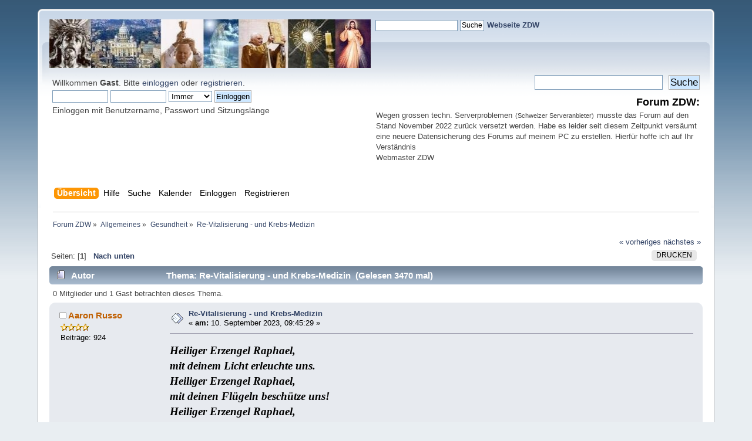

--- FILE ---
content_type: text/html; charset=UTF-8
request_url: https://kath-zdw.ch/forum/index.php/topic,5586.msg50629.html?PHPSESSID=fe59d678a072fb497bd317fea2b68db1
body_size: 95727
content:
<!DOCTYPE html PUBLIC "-//W3C//DTD XHTML 1.0 Transitional//EN" "http://www.w3.org/TR/xhtml1/DTD/xhtml1-transitional.dtd">
<html xmlns="http://www.w3.org/1999/xhtml">
<head>
	<link rel="stylesheet" type="text/css" href="https://www.kath-zdw.ch/forum/Themes/default/css/index.css?fin20" />
	<link rel="stylesheet" type="text/css" href="https://www.kath-zdw.ch/forum/Themes/default/css/webkit.css" />
	<script type="text/javascript" src="https://www.kath-zdw.ch/forum/Themes/default/scripts/script.js?fin20"></script>
	<script type="text/javascript" src="https://www.kath-zdw.ch/forum/Themes/default/scripts/theme.js?fin20"></script>
	<script type="text/javascript"><!-- // --><![CDATA[
		var smf_theme_url = "https://www.kath-zdw.ch/forum/Themes/default";
		var smf_default_theme_url = "https://www.kath-zdw.ch/forum/Themes/default";
		var smf_images_url = "https://www.kath-zdw.ch/forum/Themes/default/images";
		var smf_scripturl = "https://www.kath-zdw.ch/forum/index.php?PHPSESSID=fe59d678a072fb497bd317fea2b68db1&amp;";
		var smf_iso_case_folding = false;
		var smf_charset = "UTF-8";
		var ajax_notification_text = "Lade...";
		var ajax_notification_cancel_text = "Abbrechen";
	// ]]></script>
<script type="text/javascript" src="https://ajax.googleapis.com/ajax/libs/jquery/3.4.1/jquery.min.js"></script> 
<script type="text/javascript" src="https://www.kath-zdw.ch/forum/Themes/default/scripts/tabbedinfo.js"></script>
	<meta http-equiv="Content-Type" content="text/html; charset=UTF-8" />
	<meta name="description" content="Re-Vitalisierung - und Krebs-Medizin" />
	<title>Re-Vitalisierung - und Krebs-Medizin</title>
	<meta name="robots" content="noindex" />
	<link rel="canonical" href="https://www.kath-zdw.ch/forum/index.php?topic=5586.0" />
	<link rel="help" href="https://www.kath-zdw.ch/forum/index.php?PHPSESSID=fe59d678a072fb497bd317fea2b68db1&amp;action=help" />
	<link rel="search" href="https://www.kath-zdw.ch/forum/index.php?PHPSESSID=fe59d678a072fb497bd317fea2b68db1&amp;action=search" />
	<link rel="contents" href="https://www.kath-zdw.ch/forum/index.php?PHPSESSID=fe59d678a072fb497bd317fea2b68db1&amp;" />
	<link rel="index" href="https://www.kath-zdw.ch/forum/index.php?PHPSESSID=fe59d678a072fb497bd317fea2b68db1&amp;board=64.0" />
		<script type="text/javascript" src="https://www.kath-zdw.ch/forum/Themes/default/scripts/captcha.js"></script>
</head>
<body>
<div id="wrapper" style="width: 90%">
	<div id="header"><div class="frame">
		<!-- BEGIN MOD CustomBlocks -->
		<!-- END MOD CustomBlocks -->
		<div id="top_section">
			<!-- BEGIN MOD CustomBlocks -->
				<div class="clear_left">
					<div style="float: left; width: 547px; height: 83px;" >
					<p>
<a href="https://kath-zdw.ch/">
<img border="0" src="https://kath-zdw.ch/maria/images/smflogo.jpg" width="547" height="83"></a></p>
					</div>
					<div style="float: left; width: 470px; height: 100px;" >
					<form action="https://kath-zdw.ch/maria/suche.a.html" id="cse-search-box">
    <input type="hidden" name="ie" value="UTF-8" />
    <input type="hidden" name="cof" value="FORID:10" />
    <input type="hidden" name="cx" value="018053462334594100424:3qiltekn2_0" />
  <div>
    <p align="left">
    &nbsp;
    <input type="text" name="q" size="18" /> 
    <input type="submit" name="sa" value="Suche" /><font face="Arial" size="4">  
	</font><font face="Arial" color="#000080"><b><a href="http://kath-zdw.ch">
	Webseite ZDW</a></b></font></div>
</form>
					</div>
				</div>
			<!-- END MOD CustomBlocks -->
		</div>
		<div id="upper_section" class="middletext">
			<div class="user">
				<script type="text/javascript" src="https://www.kath-zdw.ch/forum/Themes/default/scripts/sha1.js"></script>
				<form id="guest_form" action="https://www.kath-zdw.ch/forum/index.php?PHPSESSID=fe59d678a072fb497bd317fea2b68db1&amp;action=login2" method="post" accept-charset="UTF-8"  onsubmit="hashLoginPassword(this, 'b4666c869ed6d3254160a64f1daeee8c');">
					<div class="info">Willkommen <strong>Gast</strong>. Bitte <a href="https://www.kath-zdw.ch/forum/index.php?PHPSESSID=fe59d678a072fb497bd317fea2b68db1&amp;action=login">einloggen</a> oder <a href="https://www.kath-zdw.ch/forum/index.php?PHPSESSID=fe59d678a072fb497bd317fea2b68db1&amp;action=register">registrieren</a>.</div>
					<input type="text" name="user" size="10" class="input_text" />
					<input type="password" name="passwrd" size="10" class="input_password" />
					<select name="cookielength">
						<option value="60">1 Stunde</option>
						<option value="1440">1 Tag</option>
						<option value="10080">1 Woche</option>
						<option value="43200">1 Monat</option>
						<option value="-1" selected="selected">Immer</option>
					</select>
					<input type="submit" value="Einloggen" class="button_submit" /><br />
					<div class="info">Einloggen mit Benutzername, Passwort und Sitzungslänge</div>
					<input type="hidden" name="hash_passwrd" value="" /><input type="hidden" name="d1071eb" value="b4666c869ed6d3254160a64f1daeee8c" />
				</form>
			</div>
			<div class="news normaltext">
				<form id="search_form" action="https://www.kath-zdw.ch/forum/index.php?PHPSESSID=fe59d678a072fb497bd317fea2b68db1&amp;action=search2" method="post" accept-charset="UTF-8">
					<input type="text" name="search" value="" class="input_text" />&nbsp;
					<input type="submit" name="submit" value="Suche" class="button_submit" />
					<input type="hidden" name="advanced" value="0" />
					<input type="hidden" name="topic" value="5586" /></form>
				<h2>Forum ZDW: </h2>
				<p><div style="text-align: left;"><span style="font-size: 10pt;" class="bbc_size">Wegen grossen techn. Serverproblemen</span> <span style="font-size: 8pt;" class="bbc_size">(Schweizer Serveranbieter)</span> <span style="font-size: 10pt;" class="bbc_size">musste das Forum auf den Stand November 2022 zurück versetzt werden. Habe es leider seit diesem Zeitpunkt versäumt eine neuere Datensicherung des Forums auf meinem PC zu erstellen. Hierfür hoffe ich auf Ihr Verständnis<br />Webmaster ZDW</span></div></p>
			</div>
		</div>
		<br class="clear" />
		<script type="text/javascript"><!-- // --><![CDATA[
			var oMainHeaderToggle = new smc_Toggle({
				bToggleEnabled: true,
				bCurrentlyCollapsed: false,
				aSwappableContainers: [
					'upper_section'
				],
				aSwapImages: [
					{
						sId: 'upshrink',
						srcExpanded: smf_images_url + '/upshrink.png',
						altExpanded: 'Ein- oder Ausklappen der Kopfzeile',
						srcCollapsed: smf_images_url + '/upshrink2.png',
						altCollapsed: 'Ein- oder Ausklappen der Kopfzeile'
					}
				],
				oThemeOptions: {
					bUseThemeSettings: false,
					sOptionName: 'collapse_header',
					sSessionVar: 'd1071eb',
					sSessionId: 'b4666c869ed6d3254160a64f1daeee8c'
				},
				oCookieOptions: {
					bUseCookie: true,
					sCookieName: 'upshrink'
				}
			});
		// ]]></script>
		<div id="main_menu">
			<ul class="dropmenu" id="menu_nav">
				<li id="button_home">
					<a class="active firstlevel" href="https://www.kath-zdw.ch/forum/index.php?PHPSESSID=fe59d678a072fb497bd317fea2b68db1&amp;">
						<span class="last firstlevel">Übersicht</span>
					</a>
				</li>
				<li id="button_help">
					<a class="firstlevel" href="https://www.kath-zdw.ch/forum/index.php?PHPSESSID=fe59d678a072fb497bd317fea2b68db1&amp;action=help">
						<span class="firstlevel">Hilfe</span>
					</a>
				</li>
				<li id="button_search">
					<a class="firstlevel" href="https://www.kath-zdw.ch/forum/index.php?PHPSESSID=fe59d678a072fb497bd317fea2b68db1&amp;action=search">
						<span class="firstlevel">Suche</span>
					</a>
				</li>
				<li id="button_calendar">
					<a class="firstlevel" href="https://www.kath-zdw.ch/forum/index.php?PHPSESSID=fe59d678a072fb497bd317fea2b68db1&amp;action=calendar">
						<span class="firstlevel">Kalender</span>
					</a>
				</li>
				<li id="button_login">
					<a class="firstlevel" href="https://www.kath-zdw.ch/forum/index.php?PHPSESSID=fe59d678a072fb497bd317fea2b68db1&amp;action=login">
						<span class="firstlevel">Einloggen</span>
					</a>
				</li>
				<li id="button_register">
					<a class="firstlevel" href="https://www.kath-zdw.ch/forum/index.php?PHPSESSID=fe59d678a072fb497bd317fea2b68db1&amp;action=register">
						<span class="last firstlevel">Registrieren</span>
					</a>
				</li>
			</ul>
		</div>
		<br class="clear" />
	</div></div>
	<div id="content_section"><div class="frame">
		<div id="main_content_section">
	<div class="navigate_section">
		<ul>
			<li>
				<a href="https://www.kath-zdw.ch/forum/index.php?PHPSESSID=fe59d678a072fb497bd317fea2b68db1&amp;"><span>Forum ZDW</span></a> &#187;
			</li>
			<li>
				<a href="https://www.kath-zdw.ch/forum/index.php?PHPSESSID=fe59d678a072fb497bd317fea2b68db1&amp;#c11"><span>Allgemeines</span></a> &#187;
			</li>
			<li>
				<a href="https://www.kath-zdw.ch/forum/index.php?PHPSESSID=fe59d678a072fb497bd317fea2b68db1&amp;board=64.0"><span>Gesundheit</span></a> &#187;
			</li>
			<li class="last">
				<a href="https://www.kath-zdw.ch/forum/index.php?PHPSESSID=fe59d678a072fb497bd317fea2b68db1&amp;topic=5586.0"><span>Re-Vitalisierung - und Krebs-Medizin</span></a>
			</li>
		</ul>
	</div>
			<a id="top"></a>
			<a id="msg50602"></a><a id="new"></a>
			<div class="pagesection">
				<div class="nextlinks"><a href="https://www.kath-zdw.ch/forum/index.php?PHPSESSID=fe59d678a072fb497bd317fea2b68db1&amp;topic=5586.0;prev_next=prev#new">« vorheriges</a> <a href="https://www.kath-zdw.ch/forum/index.php?PHPSESSID=fe59d678a072fb497bd317fea2b68db1&amp;topic=5586.0;prev_next=next#new">nächstes »</a></div>
		<div class="buttonlist floatright">
			<ul>
				<li><a class="button_strip_print" href="https://www.kath-zdw.ch/forum/index.php?PHPSESSID=fe59d678a072fb497bd317fea2b68db1&amp;action=printpage;topic=5586.0" rel="new_win nofollow"><span class="last">Drucken</span></a></li>
			</ul>
		</div>
				<div class="pagelinks floatleft">Seiten: [<strong>1</strong>]   &nbsp;&nbsp;<a href="#lastPost"><strong>Nach unten</strong></a></div>
			</div>
			<div id="forumposts">
				<div class="cat_bar">
					<h3 class="catbg">
						<img src="https://www.kath-zdw.ch/forum/Themes/default/images/topic/normal_post.gif" align="bottom" alt="" />
						<span id="author">Autor</span>
						Thema: Re-Vitalisierung - und Krebs-Medizin &nbsp;(Gelesen 3470 mal)
					</h3>
				</div>
				<p id="whoisviewing" class="smalltext">0 Mitglieder und 1 Gast betrachten dieses Thema.
				</p>
				<form action="https://www.kath-zdw.ch/forum/index.php?PHPSESSID=fe59d678a072fb497bd317fea2b68db1&amp;action=quickmod2;topic=5586.0" method="post" accept-charset="UTF-8" name="quickModForm" id="quickModForm" style="margin: 0;" onsubmit="return oQuickModify.bInEditMode ? oQuickModify.modifySave('b4666c869ed6d3254160a64f1daeee8c', 'd1071eb') : false">
				<div class="windowbg">
					<span class="topslice"><span></span></span>
					<div class="post_wrapper">
						<div class="poster">
							<h4>
								<img src="https://www.kath-zdw.ch/forum/Themes/default/images/useroff.gif" alt="Offline" />
								<a href="https://www.kath-zdw.ch/forum/index.php?PHPSESSID=fe59d678a072fb497bd317fea2b68db1&amp;action=profile;u=1019" title="Profil anzeigen von Aaron Russo">Aaron Russo</a>
							</h4>
							<ul class="reset smalltext" id="msg_50602_extra_info">
								<li class="stars"><img src="https://www.kath-zdw.ch/forum/Themes/default/images/star.gif" alt="*" /><img src="https://www.kath-zdw.ch/forum/Themes/default/images/star.gif" alt="*" /><img src="https://www.kath-zdw.ch/forum/Themes/default/images/star.gif" alt="*" /><img src="https://www.kath-zdw.ch/forum/Themes/default/images/star.gif" alt="*" /></li>
								<li class="postcount">Beiträge: 924</li>
								<li class="profile">
									<ul>
									</ul>
								</li>
							</ul>
						</div>
						<div class="postarea">
							<div class="flow_hidden">
								<div class="keyinfo">
									<div class="messageicon">
										<img src="https://www.kath-zdw.ch/forum/Themes/default/images/post/xx.gif" alt="" />
									</div>
									<h5 id="subject_50602">
										<a href="https://www.kath-zdw.ch/forum/index.php?PHPSESSID=fe59d678a072fb497bd317fea2b68db1&amp;topic=5586.msg50602#msg50602" rel="nofollow">Re-Vitalisierung - und Krebs-Medizin</a>
									</h5>
									<div class="smalltext">&#171; <strong> am:</strong> 10. September 2023, 09:45:29 &#187;</div>
									<div id="msg_50602_quick_mod"></div>
								</div>
							</div>
							<div class="post">
								<div class="inner" id="msg_50602"><strong><em><span style="font-size: 14pt;" class="bbc_size"><span style="font-family: georgia;" class="bbc_font">Heiliger Erzengel Raphael,<br />mit deinem Licht erleuchte uns.<br />Heiliger Erzengel Raphael,<br />mit deinen Flügeln beschütze uns!<br />Heiliger Erzengel Raphael,<br />mit deiner Arznei heile uns! <br /><br />Heiliger Erzengel Raphael,<br />mit deinem Licht erleuchte uns.<br />Heiliger Erzengel Raphael,<br />mit deinen Flügeln beschütze uns!<br />Heiliger Erzengel Raphael,<br />mit deiner Arznei heile uns!<br /><br />Heiliger Erzengel Raphael, du Liebespfeil und Arznei der Liebe Gottes, <br />verwunde, wir beschwören dich, unser Herz durch die brennende Liebe Gottes und lass diese Wunde nie heilen, <br />damit wir immer auf dem Weg der Liebe - auch im Alltag - bleiben und durch die Liebe alles überwinden!</span></span></em></strong><br /><br />Raffael-Gebete &gt; <a href="https://www.kath-zdw.ch/forum/index.php?PHPSESSID=fe59d678a072fb497bd317fea2b68db1&amp;topic=2528.msg16689#msg16689" class="bbc_link" target="_blank" rel="noopener noreferrer">https://www.kath-zdw.ch/forum/index.php?topic=2528.msg16689#msg16689</a><br />Der heilige Erzengel Raffael ist auch der Schutzpatron der Reisenden/Autofahrer.<br /><br /><br /><span style="color: navy;" class="bbc_color"><strong><span style="font-size: 14pt;" class="bbc_size">Re-Vitalisierung</span></strong></span><br /><br /><strong>Altsein bedeutet nicht Kranksein.</strong><br />Essen und Trinken hält Leib und Seele zusammen.<br />Reines Wasser reichlich trinken ist die Basis eines gesunden Körpers.<br />Alter oder Krankheit sind kein endgültiges Urteil..... mithilfe von Medizin rückgängig machen.<br /><br /><em><strong>Die Drüsen sind die Quellen, Falten und Alter kommen, wenn die Quellen versiegen</strong></em>:<br />Daher gilt: Wasser trinken, Früchte, Säfte, Kohl-Arten, Leinöl (Mittel gegen Demenz)<br />Der Schlüssel für Verjüngung ist Entgiftung bzw. Reinigung - siehe Nieren-Medizin und Leber-Medizin.<br /><br />Übergewicht/Bauchfett: <br />A: Schilddrüse steuert Körpergewicht (Jod von Beeren und Lachs), <br />B: Leber-Medizin (Bitterstoffe, Zitrone), Lebermedizin Zitrone = Obstsäuren (z.B. Apfel oder Ananassaft), Schwitzen<br />C: Darm-Medizin (Joghurt, Minze, Walnuss, Knoblauch, Wasser,<br />Verstopfung/Darmverschluss: Wasser, Thymian, Leinsamen oder Leinöl, Kurkuma, Pektin von Apfel/Banane)<br /><br />Welche Möglichkeiten gibt es?<br /><br />Das werden wir ganz leicht hinkriegen,<br />bereits in 140 Tagen ist das Blut ausgetauscht (ganzer Körper in 7 Jahren).<br /><br /><strong><span style="font-size: 14pt;" class="bbc_size">Herz </span>&gt;</strong><br /><a href="http://kath-zdw.ch/forum/index.php?action=dlattach;topic=4372.0;attach=3949;image" class="bbc_link" target="_blank" rel="noopener noreferrer">http://kath-zdw.ch/forum/index.php?action=dlattach;topic=4372.0;attach=3949;image</a><br /><br />Muskelabbau: Thiamin von Reis und Mais, Gerste<br />Herz-Muskel: Zwiebel gekocht oder roh, reichlich Bio-Knobel, Banane, Kakao<br /><br />Herz-Rhythmus: Orangensaft, Radieschen (rosa), Omega 3: Fisch, Öle (unbedenklich), Nüsse<br /><br />Herz-Durchblutung: Ingwer, Rote Bete, Honigmelone bzw. alles süße Obst, süße Trauben<br />Für dich empfehle ich täglich Traubenzucker und Minze,<br />das ist gut für die Seele im Herz.<br /><br />Herzschmerz:<br />frische Luft atmen = Sauerstoff.<br />Menthol:<br />täglich 2 oder 3 Stück Minze-Eukalyptus-Bonbons (ohne künstlichen Zucker!)&gt;<br /><a href="http://kath-zdw.ch/forum/index.php?action=dlattach;topic=4372.0;attach=3947;image" class="bbc_link" target="_blank" rel="noopener noreferrer">http://kath-zdw.ch/forum/index.php?action=dlattach;topic=4372.0;attach=3947;image</a><br />Ingwer, Knoblauch, Leinsamen<br /><br />Nun ein paar Tipps: Bei Herzrhythmusstörungen ist Orange (Blutorange) goldrichtig.<br />Wenn du den Herzmuskel stärken willst:<br />Kakao, Banane,<br />Zwiebel gekocht und viel Bio-Knoblauch,<br />denn der Herzmuskel braucht Schwefel, auch in Senf enthalten.<br />Muskel-Zell-Aufbau: Ei, pflanzliches Eiweiß von Hülsenfrüchte = Erbse, Kichererbse, Bohne, Linse, Soja.<br />Zell-Regeneration: alle roten Pflanzenfarbstoffe = Beeren, Rote Bete, Weintrauben, Olive schwarz, Kakao, usw.<br />Thiamin in Reis und Mais verhindert den altersbedingten Muskelabbau.<br />Gegen Müdigkeit ist Thymian (Herz-Lungen-Leber-Kraut) das beste Mittel,<br />ist zudem auch das beste Antibiotikum (wie auch Honig).<br />Der Fruchtzucker des Weins (Traubenzucker (in Rosinen, dextro-energen, Honig)<br />und der Honigmelone sind auch wichtig für das Herz (Durchblutung)<br />und Trost für die Seele, denn Wein erfreut die Seele.<br />Stress: Vitamin C, Angst: Muskatnuss als Gewürz verwenden.<br /><br />Herzfunktion verbessern: <br />Biotin = Vit. B 7 = Vit H in<br />Hefe, Nüsse, Erdnuss-Butter<br />Eigelb<br />Vollkornprodukte, Haferflocken, Weizenkleie, Reis<br />Hülsenfrüchte, Sojaprodukte<br />Blumenkohl, Spinat<br />Pilze: Steinpilz, Champignons<br />Fisch: Hering<br />Äpfel, Bananen<br />Kuhmilch, Milchprodukte, Rind, Rinds-Leber<br /><br />Herzgefäße: <br />Kamille, Fenchel, Dill, Anis (Kuchen-Gewürz), Schafgarbe, Schnittlauch,<br />mehr frisches Wasser trinken, Knoblauch, Kastanie, Trauben-Produkte,<br />Zitronensaft, Melisse, Ingwer und Apfelsaft reinigen Blutgefäße.<br />Herz-Medizin ist Gefäß-Medizin.<br /><br />Herz-Kräuter: Thymian, Anis, Minze (Sauerstoff).<br /><br />Herz-Infarkt vorbeugend: Magnesium (Sauerkraut = Weißkraut), Hafer, Mais, Brennessel <br /><br />Herz-Nerven: Haferflocken (Müsli)<br /><br />Herz-Kreislauf: Baldrian, Thymian (auch gegen Müdigkeit oder Schwindelanfall)<br /><br />Kreislauf: Meersalz stabilisiert <br />Blutverdünnung: Kalium von Banane oder Kartoffel, Wasser, Bio-Apfel, Zitronensaft<br />Schlaganfall vorbeugend und heilend: Banane (Kalium) und viel Knoblauch, Zitrone.<br /><br /><br /><strong>Lungen-Medizin</strong><br /><br />Lungenfunktion verbessern:<br />Fisch (fetter Lachs) Zwiebel Orangensaft<br />Fisch (fetter Lachs), auch: Hühnerfleisch bzw. Fett, denn die Lunge braucht und verlangt Fett,<br />nicht tierisches Fett, während pflanzliche Öle unbedenklich sind,<br />Fisch als Omega 3 ist dem pflanzlichen Fett gleich und daher unbedenklich.<br />Zwiebel (nicht braten, bzw. braun werden lassen) gekocht, Orangensaft trinken, Lakritz-Produkte.<br />Nebenbei Minze-Bonbons (Menthol) essen, aber ohne chemische künstliche Süßstoffe.<br />Je mehr man an pflanzlichen Waffen zur Verfügung hat von alledem,<br />umso schneller wird man gesund:<br />Eukalyptus ist sehr wertvoll und senkt Fieber.<br />Lunge-Herz-Kräuter: Thymian Anis Minze, Asthma: Gewürznelke und Minze,<br />gegen Lungen-Emphysem (verklebte Raucher-Lungenbläschen): Käsepappel-Tee.<br />Lungendrüsen: Zwiebel und Knoblauch (auswurffördernd), Honig.<br />Je mehr Knoblauch, umso besser - roh oder gekocht.<br /><br />Medizin-Öl:<br />viel getrockneten Thymian (für Immunsystem, Herz, Lunge, stärkend, gegen Müdigkeit)<br />und viel Bio-Knoblauch kleingeschnitten in Pflanzenöl oder Olivenöl ansetzen und täglich schütteln.<br />Täglich davon 2 Löffel auf jedes Essen.<br />Je mehr Knoblauch desto besser.<br /><br /><strong>Haut-Medizin</strong> - gegen Neurodermitis/Hautkrebs<br />Haut-Medizin:<br />Honig essen und als Salbe verwenden, Haut-Öl: Ringelblumen-Blüten in Öl angesetzt.<br />2 Löffel Senf (laut Bibel) essen und Schwefelträger Zwiebel oder Bio-Knoblauch, Blutorange oder Orangensaft, denn Muskeln und Haut brauchen Schwefel.<br />Zimt (ins Joghurt oder zu Kuchen/Schokolade).<br />Karotte (Vitamin A) mit unerhitztem Öl (Omega 3) auf jedes Essen,<br />Capsaicin des Chili oder Peperoni scharf.<br />Zell-Aufbau: Proteine aus Bohnen (Hülsenfrüchte) oder Ei, Fisch, Honig,<br />Zell-Regeneration: alles Rote = Rote Bete, Kirsche, Beeren, schwarze Olive, Kakao usw.<br /><br />Haut-Mineralstoff: Zink (Reis/Ei/Huhn)<br />Haut-Vitamin A: Karotte, Bio-Tomate, Kohl, Spinat, Broccoli, Fisch, Majoran, Süßkartoffel<br />Blutgerinnung/Heilungsprozess: Vitamin K (Kohl: Grünkohl - Broccoli, Petersilie, Spinat, Sellerie, Avocado, Lachs, Ei)<br /><br />Neurodermitis:<br />Juckreiz: Minze-Öl einreiben, Entzündung: Azulen der Kamille oder Schafgarbe als Tee, Schweiß: Salbei,<br />Omega 6: Rapsöl, Linolsäure in:<br />Traubenkernöl, Distelöl, Nachtkerzenöl, Hanföl, Sojaöl, Maiskeimöl, Sonnenblumenöl, Kürbiskernöl, weniger in Rapsöl und Leinöl <br />Kieselsäure: Algen essen oder <a href="https://algensalbe.de/" class="bbc_link" target="_blank" rel="noopener noreferrer">https://algensalbe.de/</a>, Schachtelhalm = Zinnkraut, Apfel, Bruchkraut für das Bindegewebe<br />Gerbstoffe: Heidelbeere, Kaki, Rosmarin, Salbei, Johanniskraut (auch gegen Sonnenbrand), Wiesenknopf, Blutwurz,<br />Rinden-Pulver (Eiche oder Zimt), Kastanien, Banane, Sprossen von Latschenkiefer (Allgäuer Produkte) oder Fichten, Mimosen, Quebracho, Schwarztee, Kaffee<br />Rote Bete = alles Rote für Zell-Regenration, <br />Milchsäure: Joghurt, Phosphor: Hafer-Flocken (Müsli)<br />Früchte bzw. Pflanzen mit dicker Schale: Kokosnuss, Nüsse, Banane, Mango, Orange, Salbei<br /><br />Zusammenhang mit Darm: Joghurt, Pfefferminze/Salbei, Knoblauch, Kurkuma, Verstopfung: Leinöl/Thymian, Wasser<br />Darmdrüsen bzw. Gleitfähigkeit des Darms: Pektin von Apfel oder Banane.<br />Azulen der Kamille/Schafgarbe und Ingwer: entzündungshemmende Wirkung (Neurodermitis)<br /><br />Haut-Medizin-Essen<br /><br />1 <br />Reis mit 2-3 Löffel Salz plus: kleingeschnittene Zwiebel und eine Schale Erbsen mitkochen:<br />1 Löffelchen Kurkuma dazu (indischer Reis)<br />3 Spiegeleier auf viel Öl, salzen, mit weißem Pfeffer und Majoran würzen.<br />Karotten gekocht mit Kurkuma bestreuen, oder Spinat/Broccoli dazu - als Beilage zum Essen<br /><br />2 <br />Hauptspeise<br />Avocado mit Pistazie gemahlen,<br />3 Spiegeleier auf viel Öl erhitzen: Zwiebel kleingeschnitten darauf streuen, salzen, Majoran, Pfeffer, Kurkuma streuen<br />1 Zwiebel und 5 Zehen Knoblauch gekocht, Öl unerhitzt dazu&nbsp; <br />Bohnen-Salat: <br />Dose Bohnen: gut salzen, würzen mit Kurkuma, Pfeffer, Öl dazu, umrühren<br />1 gekochter Broccoli mit 1 Peperoni<br />Getränk: Blutorangensaft<br />Dessert: Joghurt mit Honig oder Rohrzucker mischen, Banane zerdrückt, Schokolade flüssig darauf, Zimt darauf streuen<br /><br /><br /><strong>Angst</strong>: Muskatnuss als Gewürz verwenden<br />Kamille und Vanille oder Hopfen beruhigen, Kakao hebt die Stimmung<br />Gehirn: Nüsse, speziell Walnuss, Wurzelgemüse (Kartoffel, Sellerie)<br />Stress: Vitamin C (Orangensaft, Beeren)<br /><br /><strong>Verjüngung:</strong> <br />Früchte (z.B. Pfirsich, Bio-Apfel, Ananas, Beeren), <br />Kohl, Lein-Öl<br />Die Drüsen sind die Quellen des Jungbrunnens, <br />sie brauchen Wasser und Früchte (analog Hormone).<br />Entgiftung = Verjüngung: <br />Zitrone Bio-Apfel, Selen von Knoblauch oder Milch, Kräutertees<br /><br /><br /><strong>Entgiftung/Reinigung</strong><br /><br />Faktoren:<br />Blut/Schweißdrüsen - Leber - Niere <br /><br />A:<br />Blutreinigung:<br />Wasser, Apfel, Zitrusfrüchte, Blut-Orange, Kräutertee, Zwiebel roh oder gekocht.<br />Tee (z.B. bittere Kräuter = Blutreinigungstee aus der Apo)<br />Zwiebel roh mit Öl entschärft und Löwenzahnblätter im Salat entgiften<br />die Leber.<br />Entgiftung:<br />Selen = in Milch oder in Bio-Knoblauch, Apfelsaft oder Zitronensaft<br /><br />Entgiftung:<br />Selen = in Milch oder in Bio-Knoblauch, Apfelsaft oder Zitronensaft<br />Schwitzen ist auch entgiftend und gleichzeitig befreiend: Sauna-Schlafsack oder Arbeiten/Sport bei Sonnenschein.<br />Schweißdrüsen: Orange, Zitrone, Mittel gegen ungewolltes Schwitzen bzw. Schweißfüße: Salbei<br />Reinigung/Entgiftung ist auch der Schlüssel gegen Alt-Sein bzw. für Verjüngung.<br />Wasser ist der Jungbrunnen und heißes Wasser heilend, während ein heißes Bad mit viel Meersalz reinigt.<br />Vollbad mit einer Handvoll Meersalz empfohlen.<br /><br />B:<br />Leber (Doppel-Rolle: Nährstoff-Speicher und Entgiftungs-Labor): <br />Zitrone, Bitterstoffe (Baldrian, Hopfen usw.), Banane, Avocado, Thymian, Minze, Salbei<br />Leber-Medizin: Bitterstoffe von: Thymian, Salbei, Hopfen, Löwenzahn, Schafgarbe, Wermut, Kakao<br />Leber mit Galle gekoppelt: Pfefferminze bei überforderter Galle (durch Fleisch und Fett), <br />Gallen-Saft-Mangel verursacht Wutanfälle (griechisch: Cholos = Galle), daher: cholerischer Anfall<br /><br />C:<br />Niere (Blutfilter): <br />Wasser trinken,<br />Bohne (Zellaufbau), Melisse oder Zitrone/Apfel, <br />Rettich, Nierenschaden: Leinsamen oder Leinöl<br />Nebennierenrinde: Rosmarin<br /><br />Zitat Nostradamus:<br /><span style="font-size: 14pt;" class="bbc_size"><span style="font-family: georgia;" class="bbc_font"><em><strong>Wenn sich die Menschen reinigen würden, würden viele psychische Krankheiten wegfallen.</strong></em></span></span><br /><br /><br /><strong>Blutbildend ist - für gutes Blut:</strong><br /><span style="font-family: georgia;" class="bbc_font"><strong><em><span style="color: teal;" class="bbc_color"><span style="font-size: 14pt;" class="bbc_size">Blut in 140 Tagen ausgetauscht</span></span></em> </strong></span>(Stoffwechsel), <strong>alle Zellen des ganzen Körpers in 7 Jahren</strong><br />Milz (Organ für die Blutbildung):<br />Kamille-Tee (weiße Blutkörperchen, auch: Rettich-Saft), Fenchel,<br />Olive schwarz, Getreide und Reis (schwarzer Naturreis).<br />Kamille und Oliven aller Art (oder 2 Löffel Öl unerhitzt aufs Essen).<br />Blutbildend sind alle roten und grünen Pflanzenfarbstoffe:<br />Beeren, Kirsche, Traubensaft, Holunder, Rote Bete, auch Olive schwarz und Kakao.<br />Grüner Tee, Salat, Spinat, Peperoni, Avocado, Olive grün, Thymian, Fenchel,<br />Wirsing-Kohl, Broccoli<br /><br />Eisenmangel: Sellerie gekocht, Rindfleisch.<br /><br />Gene-Vitamin ist Vitamin E (Ei, Nüsse, Sonnenblumenkerne)<br />Gene-Mineralstoff ist Zink: Reis, Huhn.<br /><br />Muskeln: Bio-Knoblauch, Zwiebel gekocht, Banane, Kümmel, Kakao<br />Thiamin von Reis, Gerste und Mais verhindert Muskelabbau.<br />Thiamin &gt; <a href="https://de.wikipedia.org/wiki/Thiamin" class="bbc_link" target="_blank" rel="noopener noreferrer">https://de.wikipedia.org/wiki/Thiamin</a><br /><br /><strong>Knochen:</strong><br />Wirbelsäule: Mais (Wirbel), Banane (Bandscheiben)<br />Mais Hafer Hirse Roggen - Braunhirse repariert alles.<br />Birne stärkt die Knochen.<br />Gelenke: Zwiebel gekocht, Banane, Hafer (Müsli oder Suppe).<br />Gelenks-Schmerzen (Knie): Ingwer verwenden (Lebkuchen-Gewürz).<br /><br />Appetitlosigkeit: Orangensaft, Blutorange Moro.<br /><br /><strong>Kraft:</strong><br />Wacholderbeeren, Mais Banane, Traubenzucker,<br />Proteine: Bohnen, Fisch,<br />Ingwer macht Hitze<br />gegen Muskelabbau: Thiamin von Reis und Mais Gerste<br />Muskel: Zwiebel gekocht oder roh, Bio-Knobel, Banane, Kakao<br />Knochen: Mais Hafer Hirse Roggen - Braunhirse repariert alles<br />Birne stärkt die Knochen<br />Gelenke: Zwiebel gekocht, Banane, Hafer (Müsli oder Suppe)<br />Gelenks-Schmerzen: Ingwer verwenden (Lebkuchen-Gewürz)<br /><br /><strong>Kopf:</strong><br />alles Wurzelgemüse, Walnuss (Gehirnstoffwechsel),<br />Omega 3 (Pflanzenöle, Fisch), Kohlenhydrate (Nudeln Brot Kartoffel)<br />Depressionen:<br />mehr Wasser trinken bzw. Reinigung/Entgiftung<br />Datteln und andere Sonnenfrüchte = Obst, z.B. Bio-Orange<br />Datteln (1 bis 3 Stück täglich)<br />Lezithin: Nüsse, Milch, Niacin: Reis Huhn,<br />dopamin-fördernd: Fisch, Erbse, Banane, Kartoffel, Fisch, Joghurt, Hafer, Naturreis, Apfel<br />serotonin-fördernd: Kakao, Kartoffel, Weizen, Banane<br />Stress: Vitamin C<br />Nerven: wenig Basilikum, Vitamin B (Hefe, Nüsse, Apfel, Banane), Johanniskraut-Tee, Lavendel: Nervensystem ausgleichend<br />Angst: Muskatnuss<br />Schwindel: Thymian in der Küche verwenden<br /><br />Augenmedizin:<br />Netzhaut: Zellaufbau durch das pflanzliche Eiweiß der Hülsenfrüchte,<br />z.B. Bohnen oder Kichererbsen. Auch: Hühnerei ist reich an Eiweiß. Hilft auch gegen Grauer Star.<br />Haut: Vitamin A (Karotte mit Öl essen), Zimt und Orange (Orangenmarmelade)<br />Sehkraft bzw. Stäbchen der Netzhaut: Rosmarin als Gewürz verwenden.<br />Tee von der Apotheke: Augentrost.<br />Pupille (Augenöffnung) und Iris des Auges: <br />Heidelbeere, Kirsche macht schöne Augen.<br />Linse: Hülsenfrucht Linsen gekocht essen.<br />Augen-Durchblutung: Rote Beete (alle roten Farbstoffe fördern Zell-Aufbau und Zell-Regeneration) und Ingwer.<br />Grauer Star = beschädigte Netzhaut durch Eiweißmangel: pflanzliche Eiweiße nehmen: Hülsenfrüchte (Bohnen)<br /><br />müde Beine: Majoran,<br />Lähmungserscheinungen:<br />Orangensaft plus abgekühlter Minze-Tee, Wacholderbeeren<br /><br /><strong>Seele im Herz:</strong><br />Weintrauben-Saft, Traubenzucker (dextro-energen, Rosinen, Honig)<br /><strong><br />Verbot:</strong><br />Schwein, tierisches Fett (besser unerhitzte Pflanzenöle auf jedes Essen geben), weißer Zucker, Alkohol<br />Koffeinersatz Schwarztee statt Kaffee (weil Bohnen verkohlt)<br /><br />Schutz: Schwefelträger = Zwiebel Bioknobel Kümmel<br /><br /><strong>Medizin-Öl:</strong><br />viel getrockneten Thymian (für Immunsystem, Lunge, stärkend, gegen Müdigkeit)<br />und viel kleingeschnittenen Bio-Knoblauch in Olivenöl ansetzen und täglich schütteln.<br />Täglich davon 2 Löffel auf jedes Essen.<br /><br />Müdigkeit: Thymian aufs Essen streuen oder Tee<br />müde Beine: Majoran<br />Empfehle Thymian und Ingwer als Universalmedizin.<br />Ingwer = Hitze, ist auch sehr immun-effektiv,<br />in Joghurt geben mit Honig oder in Kuchen<br />als Gewürzpulver (1 Löffelchen) oder kleingeschnitten wie Knoblauch<br /><br />Schlaf - Einschlafstörungen:<br />Vitamin C, Lezithin in Milch und in Nüssen,<br />Hopfen, Baldrian-Wurzel, Kamille oder Vanille beruhigen<br /><br /><strong>Darm:</strong><br />Verstopfung/Darmverschluss: Thymian, Leinsamen (Joghurt-Beigabe) oder Leinöl, Kurkuma, Pektin von Apfel/Banane)<br />Verbot: Schwein, tierische Fette (Ausnahme: Milch-Produkte) sind schwer verdaulich, daher Minze für mehr Galle (Verdauungssaft)<br />Turbo-Darm: Thymian, Leinöl oder Leinsamen, Kurkuma, Wasser.<br /><br />Joghurt (Darm-Flora), Minze, <br />Pektin in Apfel oder Banane (für Darmhaut-Drüsen = Gleitfähigkeit), <br />Knoblauch gegen Darmfäulnis<br />Verstopfung: Wasser, Thymian, Leinsamen (Joghurt), 1 Löffel Leinöl täglich)<br />Fleisch und tierisches Fett schlecht für Darm, besonders Schwein.<br />Fisch und Pflanzenöle unbedenklich.<br />Vit. ACE gegen Freie Radikale.<br />Darm-Pflanzen: Kamille oder Zitrone (Geschwüre), Basilikum, Rosmarin, Zimt<br />Turbo-Darm: Thymian, Leinöl oder Leinsamen, Kurkuma, Wasser.<br /><br /><strong>Galle</strong> (Verdauungshelfer) durch Fleisch überfordert, speziell wegen tierisches Fett.<br />Gallensaft fördern: Minze steigert die Gallen-Tätigkeit um das 10-fache, <br />Thymian und Grünzeug, Löwenzahn.<br />Gallen-Steine auflösen: Zitrone, Zwiebel, Thymian.<br /><br /><strong>Magen-Medizin:</strong><br />Zimt, Ingwer, Oregano, Kamille, Rosmarin, Kümmel, <br />Geschwüre: Joghurt, Kamille, Kohl, <br />Sauerkraut = Magnesium in Weißkraut (seit Paracelsus), Honig.<br />Minze, Zitrone und Orangensaft für gute Magensäure, <br />nicht aber &quot;gesättigte&quot; Fettsäuren = Fleisch/tierische Fett,<br />welches die Magensäure-Konzentration erhöht (Folge: Aufstoßen/Sodbrennen).<br />Ungesättigt: Omega 3 = Fisch, Pflanzenöle<br />Magenschmerzen: Minze, Rosmarin, Zimt, Fenchel.<br />Kartoffel gekocht als Magen-Pflaster, Apfel.<br />Gelehrter Mönch aus dem Mittelalter sagt, <br />dass der menschliche Magen ein Früchte-Magen ist, d.h. Obst und Feldfrüchte = Gemüse. <br /><br /><strong>Dickes Blut:</strong> weniger tierische Fette essen (besser: unbedenkliche Pflanzenöle)<br />Wasser trinken oder Fruchtsäfte, <br />Säuren sind Fett-Spalter: Apfelsaft, Zitrone, Orange, Knoblauch, scharfe Gewürze: Chili, Zwiebel, Peperoni, Ingwer<br />Kalium verdünnt Blut - enthalten in Banane, Kartoffel.<br />Selen aus Milch und Knoblauch entgiften.<br /><br /><strong><br />Schmerzen:</strong><br />Ingwer, Pfeffer, Peperoni, Bio-Knobel, Zwiebel roh (mit unerhitztem Öl<br />entschärfen),<br />denn alle scharfen Gewürze sind Schmerzblocker.<br />Chili enthält den Stoff Capsaicin, auch als Kapseln in der Apo erhältlich.<br />Vanille, Kamille, Baldrian, Mohn-Kuchen, Hopfen beruhigen die Nerven.<br />Nerventee Johanniskraut oder ein wenig Basilikum als Gewürz (Nerven-Kraut).<br /><br /><strong>Niere:</strong> <br />Wasser trinken,<br />Bohne (= pflanzliches Eiweiß: Zellaufbau),<br />reinigend und Medizin: Melisse oder Zitrone/Apfel, Rettich, <br />Nierenschaden: Leinsamen oder Leinöl &gt;<br /><a href="http://kath-zdw.ch/forum/index.php?action=dlattach;topic=4372.0;attach=4047;image" class="bbc_link" target="_blank" rel="noopener noreferrer">http://kath-zdw.ch/forum/index.php?action=dlattach;topic=4372.0;attach=4047;image</a><br />Nebennieren-Rinde: Rosmarin<br /><span style="color: green;" class="bbc_color"><strong>Zustand der Niere an Augenrändern erkennbar</strong></span>: Verfärbung, Falten unter den Augen: <br />das ist nicht genetisch, kommt auch bei Kindern vor, Gegenmaßnahme ENTGIFTUNG (Selen von Milch und VIEL Knoblauch)&gt; <br />Nebennierenrinde: Rosmarin<br />Die Niere (Blut-Filter) leistet 140 Liter Blut pro Tag und leitet Flüssigkeit ab an<br /><br /><strong>Blase</strong>:<br />Kürbis, Sellerie<br />Natürliche Heilmittel - Blasenfunktion zu verbessern:<br />Blasen-Fehlfunktion - Symptome lindern: <br />Thymian-Tee hat antivirale und antibakterielle Eigenschaften (= antibiotisch). <br />Heidekraut und Bärentraube: harntreibende Eigenschaften, die Urinfluss und Ausscheidung von Bakterien fördern. <br />ätherische Öle: Zitroneneukalyptus und Wacholder (Entwässerung - auch: Gewürznelke) zum Beispiel haben krampflösende Eigenschaften.<br />Cranberry zur Vorbeugung von Harnwegsinfektionen -<br />gegen Infektionen allgemein:&nbsp; Azulen der Kamille und vielmehr der Schafgarbe<br /><br /><br /><strong>Leber:</strong> Zitrone, Bitterstoffe (Baldrian, Hopfen usw.), Banane, Avocado, Thymian Minze Salbei, alle roten Pflanzenfarbstoffe (Beeren, Kirsche, Rote Bete) &gt;<br /><a href="http://kath-zdw.ch/forum/index.php?action=dlattach;topic=4372.0;attach=4048;image" class="bbc_link" target="_blank" rel="noopener noreferrer">http://kath-zdw.ch/forum/index.php?action=dlattach;topic=4372.0;attach=4048;image</a><br />Galle: Pfefferminze bei überforderter Galle (durch Fleisch und Fett), Gallen-Saft-Mangel verursacht Wutanfälle (gr. Cholos = Galle)<br />Leber-Medizin: Bitterstoffe von: Thymian, Salbei, Hopfen, Löwenzahn, Schafgarbe, Wermut, Kakao<br /><span style="font-size: 14pt;" class="bbc_size"><em><strong><span style="font-family: georgia;" class="bbc_font">Die Leber ist Sitz von Glück und Harmonie.</span></strong></em></span><br />Chinarindenbaum (China officinalis)<br />Mariendistel (Silybum marianum) gegen Leberleiden mit Verstopfung.<br />Bärlapp (Lycopodium) bei einem Blähbauch mit einem schnell einsetzenden Völlegefühl und gelblicher Haut.<br />Löwenzahn (Taraxacum) gegen festsitzende Blähungen und dumpfen Leberschmerzen.<br />Hepatitis: Artischocke Curcuma.<br />Trinken Sie häufig Tees mit Löwenzahn, Schafgarbe, Enzian, Wermut.<br />Salat mit Löwenzahnblättern.<br /><br /><strong>Strahlung abbauen:</strong> Jod in Lachs oder Beeren, Selen in Knobel oder Milch &gt;<br /><a href="http://kath-zdw.ch/forum/index.php?action=dlattach;topic=4372.0;attach=3951;image" class="bbc_link" target="_blank" rel="noopener noreferrer">http://kath-zdw.ch/forum/index.php?action=dlattach;topic=4372.0;attach=3951;image</a><br /><br />Universal-Medizin-Öl:<br />viel Thymian (für Immunsystem, Leber, Lunge, stärkend gegen Müdigkeit)<br />und viel Bio-Knoblauch in Olivenöl ansetzen und schütteln.<br />Täglich davon 2 Löffel auf jedes Essen.﻿<br /><br /><br /><span style="font-size: 14pt;" class="bbc_size"><span style="font-family: georgia;" class="bbc_font"><em><strong>Eure Nahrungsmittel sollen eure Heilmittel sein</strong></em></span></span> (Zitat von Nostradamus).<br /><br />---------------------------------------------------------------<br /><br /><strong>Immunsystem Lunge &gt;</strong><br /><a href="http://kath-zdw.ch/forum/index.php?action=dlattach;topic=4372.0;attach=4522;image" class="bbc_link" target="_blank" rel="noopener noreferrer">http://kath-zdw.ch/forum/index.php?action=dlattach;topic=4372.0;attach=4522;image</a><br /><br />Höchst effektiv sind Zimt-Pulver oder Ingwer ins süße Joghurt.<br /><br /><strong>Lungenfunktion - Lungen-Medizin ist Immun-Medizin:</strong><br />Fisch (Lachs), auch: Hühnerfleisch bzw. Fett.<br />Zwiebel (nicht braten, bzw. braun werden lassen) gekocht, Orangensaft trinken, Lakritze.<br />Nebenbei Minze-Bonbons (Menthol) essen, aber ohne chemische künstliche Süßstoffe.<br />Je mehr man an pflanzlichen Waffen zur Verfügung hat von alledem,<br />umso schneller wird man gesund.<br />Eukalyptus ist sehr wertvoll und senkt Fieber.<br />Lunge-Herz-Kräuter: Thymian Anis Minze, Asthma: Gewürznelke und Minze, <br />gegen Lungen-Emphysem (verklebte Raucher-Lungen-Bläschen): Käsepappel-Tee.<br /><br /><strong>Turbo-Immun-Medizin:</strong><br />Zimt gemahlen streuen auf Frucht-Joghurt,<br />1 Löffelchen Kurkuma-Pulver mit einem Glas Wasser trinken.<br />Schwarztee ist Gelbstoff-Konzentrat, welches Viren-Gene zerstört.<br /><br />---------------------------------------------------------------------------------<br /><br /><strong>Pumperlgesund - oder wie man wieder gesund wird:</strong><br /><br />Die klassische Methode ist natürlich Tee trinken,<br />weil Wasser sofort vom Körper aufgenommen wird.<br />Man kann Tee trinken, muss das aber nicht.<br />Wenn Tee,<br />dann Schwarztee (Gelbstoff-Konzentrat zerstört Viren-Gene)<br />oder Thymian (Immun-Champion),<br />Lindenblüten-Tee (auch sehr effektiv wegen der Seifenstoffe).<br />Kamille-Tee (wertvoller Gelbstoff und entzündungshemmend durch das Azulen).<br /><br />Kurkuma-Pulver auf das Essen (Kartoffel, Reis, Nudeln) geben, Öl darüber.<br />Klein geschnittene Zwiebel mit Öl entschärfen, dazu Fisch (z.B. Lachs),<br />denn Zwiebel hat höchst effektive Gelbstoffe,<br />dazu trinkt man Apfelsaft oder Orangensaft, beide Getränke haben Gelbstoffe.<br />Kurkuma ist ein viren-verpackender Seifenstoff<br />und ein Gelbstoff gleichzeitig, daher doppelt effektiv.<br />Als Nachtisch (oder abends), um den letzte Hunger zu stillen,<br />esse man Joghurt (Medizin für den Darm - beteiligt am Immunsystem) mit<br />Zimt darüber.<br />Zimt auf Joghurt gestreut hat als Seifenstoff die Eigenschaft, Viren<br />zu verpacken,<br />zudem ist Zimt sehr effektiv, weil dieser die Schleimhäute einfach austrocknet.<br />Zimt passt auch auf Apfelmus (Gelbstoff), oder zu Nusskuchen oder Kakao.<br />Oder Ingwer in Joghurt, das wirkt ähnlich wie Zwiebel und gleich wie Knoblauch<br />und bringt energetische Hitze (künstliches und positives Fieber gegen Viren)<br />und ist wie Honig antibiotisch.<br />Meerrettich und Koriander bei Gehirnhautentzündung (virus-bedingt oder<br />bakteriell).<br />Huhn und Reis haben Zink, das ist der dem Immunsystem und den Genen<br />analoge Mineralstoff.<br />Vitamin C allein genügt nicht....<br />Sauerstoff der Luft und in ätherischen Ölen (Minze) ist auch Virus-Feind,<br />daher kann Alkohol (Jägermeister) als Sauerstoff-Verbindung nützlich sein,<br />ist aber nicht unbedingt notwendig.<br /><br />Immunsystem in Zusammenhang mit dem Darm:<br />Joghurt, Minze, Bio-Knoblauch, Thymian und Leinsamen (Joghurt-Beigabe)<br />Pektin von Apfel oder Banane.<br /><br />Müdigkeit: Thymian (effektivstes Kraut für das Immunsystem),müde Beine: Majoran<br />Empfehle Thymian und Ingwer als Universalmedizin.<br />Ingwer ist auch sehr immun-effektiv, in Joghurt mit echtem Honig oder in Kuchen.<br /><br />Seele im Herz:<br />Weintrauben-Saft, Traubenzucker (dextro-energen, Rosinen, Honig)<br /><br />------------------------------------------------------------------------------------------------------<br /><br /><br /><strong><span style="color: navy;" class="bbc_color"><span style="font-size: 14pt;" class="bbc_size">Krebs - allgemeine Infos</span></span></strong><br /><br />Krebs - Ursache tierisches Fett<br />(keine Wurst, Speck oder Schinken),<br />kein Schwein, besser Fisch etc.<br />weniger Kaffee (besser Koffeinersatz Schwarztee oder Kakao)<br />und mehr Wasser und Fruchtsäfte trinken.<br />KEIN weißer Zucker!<br /><br />Fehlgesteuerter Stoffwechsel (Wasserstoff-Verbindungen) durch chemische Zusatzstoffe in Nahrungsmitteln:<br />künstlicher Zucker (Aspartam), Natriumglutamat, Citronensäure ( = Schimmelpilze), <br />Fructose (Industriemais), Konservierungsstoffe, Pflanzenschutzmittel, Farbstoffe (E-Nummern), <br />gentechnische veränderte Nahrungsmittel, Frequenz-Sender (Elektrogeräte), Elektrosmog.<br />Sauerstoffmangel - Gegenmittel: ätherische Öle von Kräutern, z.B. Menthol der Pfefferminze.<br /><br />Zigaretten:<br />nicht der Tabak selbst, sondern - neben Pestiziden/Insektiziden - die Zusatzstoffe: Nervengifte, Suchtgifte.<br /><br /><br />General-Schlüssel: Wasser trinken, Grünzeug (alles Grüne), Vitamin B 17 (Mandeln, Marillen-Kernöl, Apfelkerne)<br /><br />Grüner Teller - Chlorophyll ist Schlüssel gegen Krebs:<br />Basis Spinat (Karotin als Antioxidans gegen Krebs)<br />mit viel Thymian, Beilage Peperoni und grüne Oliven (blutbildend),<br />Avocado (hier Vitamin E und Fettsäuren dabei) mit Pistazien (hier Proteinlieferant)<br />Wirsing-Kohl oder Broccoli, See-Algen - <br />all das hat die grüne Farbe: Gemüse, Kräuter, Olive, Pistazie.<br /><br />Prinzip und Sinn:<br />Wenn das rote Blut kein Grün bekommt, ist es wie eine leere Batterie.<br /><br />Rotes Blut will Grün resorbieren,<br />worauf&nbsp; das &quot;gegrünte&quot; Blut das Rot besser resorbieren kann,<br />also Grünes und Rotes essen und trinken,<br />denn Rot und Grün stehen in Wechselwirkung im Sinne von Gleichgewicht = Waage.<br />Erklärender Vergleich: Schwarz resorbiert automatisch weißes Licht.<br />Rot (Blut) resorbiert Grün (Pflanzen), <br />wenn aber der Mensch kein Grünzeug isst, dann ist das Blut wie eine leere Batterie.<br />Es verliert an Kraft und Abwehrkraft (Immunsystem), und wird anfällig gegen Krankheiten wie Krebs.<br />Das Grün der Bäume resorbiert das hellste Rot, das rosa Sonnenlicht (Infrarot-Licht).<br />So wie die Orange das Blau des Himmels resorbiert.<br />Eigentlich ist das Farbenlehre, aber durchaus vergleichbar mit dem Blut,<br />welches ja auch eine Farbe hat<br />und daher demselben Prinzip der Resorption unterliegt.<br />So ist Grünzeug der Hauptschlüssel gegen Krebs, zweitens das Wasser und drittens Vitamin B 17.<br /><br />Medizin-Öl:<br />viel zerkleinerter Bio-Knoblauch mit reichlich trockenem Thymian<br />in frischem Oliven-Öl (Flasche) ansetzen und schütteln,<br />davon täglich 2 Löffel auf jedes Essen geben<br /><br />Verbot:<br />Schwein, tierisches Fett (Wurst Speck usw.), <br />unbedenklich: besser unerhitzte Pflanzenöle auf jedes Essen geben<br />Kaffee (besser Schwarztee als Koffeinersatz), weil Bohnen verkohlt<br />weißer Zucker (viel besser Rohrzucker, Traubenzucker)<br />Alkohol (Ausnahme natürlicher Alkohol von Wein oder Bier - durch Gärung gewonnen und nicht destilliert!)<br />chemische Zusatzstoffe in Nahrungsmitteln:<br />künstlicher Zucker (Aspartam), Natriumglutamat, Citronensäure ( = Schimmelpilze), <br />Fructose (Industriemais), Konservierungsstoffe<br /><br />Schutz (vor bösen Geistern): <br />Schwefelträger = Zwiebel Bioknobel Kümmel, Weihrauch (reinigt Luft und schützt Raum),<br />heißes Meersalz-Bad<br /><br />----------------------------------------------------------------------------------------------<br /><br />Gehirn-Tumor:<br />Ingwer, auch: Rote Bete<br /><br />Kopf:<br />alles Wurzelgemüse, Walnuss (Gehirnstoffwechsel),<br />Omega 3 (Pflanzenöle, Fisch), Kohlenhydrate (Nudeln Brot Kartoffel)<br />Depressionen: mehr Wasser trinken<br />Datteln und andere Sonnenfrüchte = Obst, z.B. Bio-Orange<br />Datteln (1 bis 3 Stück täglich) - Info von Nostradamus<br />Lezithin: Nüsse, Milch, Niacin: Reis Huhn,<br />dopamin-fördernd: Fisch, Erbse<br />serotonin-fördernd: Kakao, Kartoffel, Weizen, Banane<br />Stress: Vitamin C<br />Nerven:<br />wenig Basilikum, Vitamin B (Hefe, Nüsse, Apfel Banane)<br />Johanniskrauttee<br />Angst: Muskatnuss<br />müde Beine: Majoran,<br />Lähmungserscheinungen:<br />Orangensaft plus abgekühlter Minze-Tee<br />Wacholderbeeren<br /><br /><strong>Tumor:</strong><br />Ingwer, Rote Bete, 7 Mandeln täglich (= Vitamin B 17).<br />Ingwer wissenschaftlich ein vollwertiger<br />und nebenwirkungsfreier Ersatz für Chemo.<br />Das analoge Vitamin bei Krebs ist Vitamin E als Gene-Vitamin -<br />und Vitamin B 17 in Mandeln (ca. 7 Stück gemahlen mit Milch oder Joghurt einnehmen, <br />denn laut Schweizer Volksmedizin ist Milchsäure = Molkosan = Molke sehr wirksam gegen Krebs).<br />Zink in Reis und Huhn ist der analoge Gene-Mineralstoff.<br />Ich beschäftige mich schon lange mit Naturheilkunde und habe Bücher gelesen.<br />Kaffee ist kein Aroma, sondern ein Konzentrat und indem er geröstet wird,<br />wird er zum Giftstoff und könnte dann die gegenteilige Wirkung haben.<br />Die Indianer tranken den grünen Bohnensaft, nicht den gerösteten Kaffee.<br />Wenn dieser geröstet wird, dann passiert eine chemische Veränderung,<br />wobei diese zerstörten Molekular-Strukturen<br />das Blutbild verschlechtern (Zähne melden sich)<br />und der Baustein für Krebstumor sein können.<br />Ein Löffel in Milch oder Kakao würde als Aroma ausreichend sein.<br />Noch besser ist Schwarztee als vollwertiger Koffeinersatz.<br /><br /><br />Beispiel<br />Kehlkopf-Krebs:<br />Orange Früchte: Orange, Marille, Kaki, Karotte (Karotin), Honig<br />Schilddrüse: Jod in Beeren, Meersalz und Fisch<br />Generell für den Halsbereich sind alle orangen Früchte und Lebensmittel wie<br />Karotte, Bo-Orange, Blut-Orange, Marille oder Pfirsich, Kaki (Sharon-Kaki),<br />orangegelber Blütenhonig.<br />Kakis sind reich an Vitamin A und B-Vitaminen, daneben Phosphor und Kalium.<br />Sie werden zur Behandlung von Erkrankungen der Schilddrüse verwendet,<br />obgleich eines niedrigen Gehaltes an Jod.<br />Bei Schilddrüsenüberfunktion:<br />Bio-Tomate mit niedrigem Jodgehalt und viel Vitamin A.<br />Bio-Apfel mit niedrigem Jodgehalt,<br />Weißbrot: Jodgehalt wesentlich niedriger als bei dunklem Brot,<br />Karotten: Betroffene einer Schilddrüsenüberfunktion haben oft Probleme bei der Produktion von Vitamin A,&nbsp; <br />welches jedoch erst bei der Zugabe von unerhitztem Pflanzenöl von Karotin zu Vitamin A aufgespalten wird.<br />Pute und Huhn sind nicht empfehlenswert.<br />Beim Rind- und beim Kalbfleisch ist der Jodgehalt wesentlich geringer.<br />Mandarine, ebenfalls mit niedrigem Jod-Gehalt - so wie die<br />Birne mit viel Vitamin C und dem Spurenelement Kupfer (auch in Nüssen),<br />wodurch sie das Immunsystem anregt.<br /><br /><strong>Haut-Medizin</strong> - gegen Hautkrebs<br />Haut-Medizin:<br />Honig essen und als Salbe verwenden, Haut-Öl: Ringelblumen-Blüten in Öl angesetzt.<br />2 Löffel Senf (laut Bibel) essen und Schwefelträger Zwiebel oder Bio-Knoblauch, Blutorange oder Orangensaft, denn Muskeln und Haut brauchen Schwefel.<br />Zimt (ins Joghurt oder zu Kuchen/Schokolade).<br />Karotte (Vitamin A) mit unerhitztem Öl (Omega 3) auf jedes Essen,<br />Capsaicin des Chili oder Peperoni scharf.<br />Zell-Aufbau: Proteine aus Bohnen (Hülsenfrüchte) oder Ei, Fisch, Honig,<br />Zell-Regeneration: alles Rote = Rote Bete, Kirsche, Beeren, schwarze Olive, Kakao usw.<br /><br />Haut-Mineralstoff: Zink (Reis/Ei/Huhn)<br />Haut-Vitamin A: Karotte, Bio-Tomate, Kohl, Spinat, Broccoli, Fisch, Majoran, Süßkartoffel<br />Blutgerinnung/Heilungsprozess: Vitamin K (Kohl: Grünkohl - Broccoli, Petersilie, Spinat, Sellerie, Avocado, Lachs, Ei)<br /><br />Neurodermitis:<br />Juckreiz: Minze-Öl einreiben, Entzündung: Azulen der Kamille oder Schafgarbe als Tee, Schweiß: Salbei,<br />Omega 6: Rapsöl, Linolsäure in:<br />Traubenkernöl, Distelöl, Nachtkerzenöl, Hanföl, Sojaöl, Maiskeimöl, Sonnenblumenöl, Kürbiskernöl, weniger in Rapsöl und Leinöl <br />Kieselsäure: Algen essen oder <a href="https://algensalbe.de/" class="bbc_link" target="_blank" rel="noopener noreferrer">https://algensalbe.de/</a>, Schachtelhalm = Zinnkraut, Apfel, Bruchkraut für das Bindegewebe<br />Gerbstoffe: Heidelbeere, Kaki, Rosmarin, Salbei, Johanniskraut (auch gegen Sonnenbrand), Wiesenknopf, Blutwurz,<br />Rinden-Pulver (Eiche oder Zimt), Kastanien, Banane, Sprossen von Latschenkiefer (Allgäuer Produkte) oder Fichten, Mimosen, Quebracho, Schwarztee, Kaffee<br />Rote Bete = alles Rote für Zell-Regenration, <br />Milchsäure: Joghurt, Phosphor: Hafer-Flocken (Müsli)<br />Früchte bzw. Pflanzen mit dicker Schale: Kokosnuss, Nüsse, Banane, Mango, Orange, Salbei<br /><br />Zusammenhang mit Darm - Darmmedizin (auch bei Darmkrebs): <br />Joghurt, Pfefferminze/Salbei, Knoblauch, Kurkuma, Verstopfung: Leinöl/Thymian, Wasser<br />Darmdrüsen bzw. Gleitfähigkeit des Darms: Pektin von Apfel oder Banane.<br />Azulen der Kamille/Schafgarbe und Ingwer: entzündungshemmende Wirkung (Neurodermitis)<br /><br />Haut-Medizin-Essen<br /><br />1 <br />Reis mit 2-3 Löffel Salz plus: kleingeschnittene Zwiebel und eine Schale Erbsen mitkochen:<br />1 Löffelchen Kurkuma dazu (indischer Reis)<br />3 Spiegeleier auf viel Öl, salzen, mit weißem Pfeffer und Majoran würzen.<br />Karotten gekocht mit Kurkuma bestreuen, oder Spinat/Broccoli dazu - als Beilage zum Essen<br /><br />2 <br />Hauptspeise<br />Avocado mit Pistazie gemahlen,<br />3 Spiegeleier auf viel Öl erhitzen: Zwiebel kleingeschnitten darauf streuen, salzen, Majoran, Pfeffer, Kurkuma streuen<br />1 Zwiebel und 5 Zehen Knoblauch gekocht, Öl unerhitzt dazu&nbsp; <br />Bohnen-Salat: <br />Dose Bohnen: gut salzen, würzen mit Kurkuma, Pfeffer, Öl dazu, umrühren<br />1 gekochter Broccoli mit 1 Peperoni<br />Getränk: Blutorangensaft<br />Dessert: Joghurt mit Honig oder Rohrzucker mischen, Banane zerdrückt, Schokolade flüssig darauf, Zimt darauf streuen<br /><br /><br /><strong>Krebs-Medizin allgemein:</strong><br />Medizin ist alles Grüne (Chlorophyll ist Schlüssel gegen Krebs,<br />z.B. Salat, Spinat oder Peperoni oder grüne Oliven)<br />und alles Rote (Traubensaft, gekochte Rohne = Rote Bete):<br />Kirsche (Kompott), Beeren aller Art, schwarze Olive, Kakao (auch rötlich),<br />Ingwer statt Chemo verwenden,<br />Vitamin B 17: z.B. Mandeln essen (7 Stück täglich)<br />Folsäure (= Vitamin B 9, Vitamin M = Vitamin B 11): Kohl-Arten, Kartoffel, Spargel, Rote Bete = Rohne, Bohnen &gt; Hülsenfrüchte<br />und in Zwiebel gekocht oder roh, Folsäure ist wie Vitamin C hitzeempfindlich - daher täglich empfohlen<br />Ellagsäure: Beeren Kirsche Trauben Nüsse<br />Milchsäure: Joghurt, Schafkäse, Molke = Latella (Produkt-Name)<br />Soja-Miso (fermentiertes Soja mit Meersalz = Jod) bei Strahlenschäden<br /><br /><strong>Krebsblocker sind &gt;</strong><br />Flavonoide (Gelbstoffe):<br />Kurkuma, Vanille, Bio-Orange, Bio-Apfel,<br />Zwiebel gekocht oder roh:<br />Zwiebel ist reich an bioaktiven Organo-Selen-Verbindungen <br />namens Quercetin (Gelbstoff = Flavonoid) und entgiftendes Selen (auch in: Knoblauch, Milch) =<br />schützende und krebshemmende Wirkung gegen Magen- und Darmkrebs, Leber-Krebs, Magen-Krebs, Aorten-Krebs (Gefäße)<br />Senf, Broccoli, Schwarztee (Gelbstoff-Konzentrat)<br />Indole: Kohlarten, Weißkraut geraspelt oder<br />Sauerkraut, Leinsamen ins Joghurt-Müsli oder in Kuchen geben,<br />Hülsenfrüchte: Bohnen Linsen (Folsäure)<br />Pflanzenharze: Rosmarin, Salbei,<br />Fichtennadel-Honig, Ananassaft, Kirsche, speziell Wacholderbeeren (kauen oder Tee)<br />Phenole: Getreide, Obst, Schwarztee<br />Saponine = Seifenstoffe: Hafer, Lindenblüten-Tee, Nüsse, Zimt, Bohnen, Spinatscharfe<br />Phytinsäure (Nüsse, Hülsenfrüchte) kann vor bestimmten Krebsarten schützen.<br />Gewürze: Kren, Pfeffer, Chili, Zimt (in Honig-Joghurt), Ingwer<br />Thymian (auch gegen Müdigkeit und Schwindel)<br />Walnuss für den Gehirnstoffwechsel,<br />Omega 3 (Fisch, Pflanzenöle unerhitzt aufs Essen geben)<br />Fisch und Zwiebel (Lungenfunktion, auch: Huhn),<br />viel Bio-Knoblauch (mit Öl),<br />unerhitzte Pflanzenöle aufs Essen geben,<br />denn die Lunge braucht pflanzliches Fett,<br />Honig (wie die Zwiebel für die Lungendrüsen)<br />Lungenkräuter: Thymian, Anis, Minze, Eibisch (gegen Emphysem, Lungenkrebs), Eukalyptus<br /><br />Ingwer bringt Hitze, fördert die Durchblutung und den Heilungsprozess<br />und gilt als Ersatz für Chemotherapie - ohne Nebenwirkungen.<br />Ingwer bei Tumor und Darmkrebs.<br /><br />----------------------------------------------------------------------------------------<br /><br />Beispiel Blutkrebs,<br />denn Krebs ist ein Frage der Blut-Zusammensetzung:,<br />d.h. mehr Wasser und Fruchtsäfte - z.B. Zitrusfrüchte trinken.<br />Leukämie - das Gegenmittel ist Kamille-Tee,<br />um die Leukozythen-Produktion der Milz zu normalisieren.<br />Apfelsaft, Zitronensaft, alles Rote<br />Milz (Blutbildung): Kamille, Olive grün und schwarz,<br />Krebskiller Beifuß = Wermut, Mistel (Apo fragen)<br />Verbot: Schwein, tierisches Fett (Wurst Speck usw.)<br /><br />Blutbildend ist - für gutes Blut:<br />Unvermischtes Wasser als Basis.<br />Milz (Organ für die Blutbildung):<br />Kamille-Tee (weiße Blutkörperchen, auch: Rettich-Saft), Fenchel,<br />Olive schwarz, Getreide und Reis (schwarzer Naturreis).<br />Kamille und Oliven aller Art (oder 2 Löffel Öl unerhitzt aufs Essen).<br /><br />Blutbildend sind alle roten und grünen Pflanzenfarbstoffe:<br />Beeren, Kirsche, Traubensaft, Holunder, Rote Bete, auch Olive schwarz und Kakao.<br />Grüner Tee, Salat, Spinat, Peperoni, Avocado, Olive grün, Thymian, Fenchel,<br />Wirsing-Kohl, Broccoli<br /><br />Eisenmangel: Sellerie gekocht, Rindfleisch.<br /><br />Gene-Vitamin ist Vitamin E.<br />Gene-Mineralstoff ist Zink: Reis, Huhn<br /><br />----------------------------------------------------------------------------------------+<br /><br />Zusammenhang von Blut und Krebs:<br /><br /><strong>Blut-Infos</strong><br />Blut-Qualität ist Zahn-Qualität<br /><br />Entzündung: Kamille, Ingwer<br />Blutverdünnung: Banane (Kalium), Zitrusfrüchte Blutorange<br /><br />Reinigung: Wasser Zitronensaft Apfelsaft<br />Blutreinigung:<br />Wasser, Apfel, Zitrusfrüchte, Blut-Orange, Kräutertee, Zwiebel roh oder gekocht.<br />Anbei Leber- und Nieren-Programm (Blutfilter).<br />Tee (z.B. bittere Kräuter = Blutreinigungstee aus der Apo)<br />Zwiebel roh mit Öl entschärft und Löwenzahnblätter im Salat entgiften<br />die Leber.<br />Entgiftung:<br />Selen = in Milch oder in Bio-Knoblauch, Apfelsaft oder Zitronensaft<br /><br />Brustkrebs: Anis &gt; Gefäß-Medizin<br /><strong>Blutgefäße:</strong><br />Kamille Anis (Kuchen-Gewürz) Fenchel Dill Schafgarbe,<br />mehr frisches Wasser trinken,<br />Zitronensaft, Orange, Melisse, Ingwer und Apfelsaft reinigen.<br />Knoblauch (Medizin gegen Thrombose = Raucherbein), <br />Venen: Kastanie, Trauben-Produkte (z.B. Traubenkernöl, Balsamico)<br />Herz-Medizin ist Gefäß-Medizin.<br />Herz-Kräuter: Thymian, Anis, Minze (Sauerstoff)<br /><br />Blutdruck: Meersalz<br />Vollbad mit einer Handvoll Meersalz<br /><br /><br /><strong>Blutarmut:</strong><br />Bei einer Anämie (Blutarmut) sind im Blut zu wenig rote Blutkörperchen<br />(Erythrozyten) enthalten. Da diese Erythrozyten den Sauerstoff von der<br />Lunge über das Blut zu den Organen und Geweben transportieren, führt<br />ihr Mangel zu einer unzureichenden Sauerstoffversorgung (daher frische<br />Luft, Minze, Anis).<br /><br />Milz (Organ für die Blutbildung) = blutbildend ist:<br />Kamille-Tee (weiße Blutkörperchen, auch: Rettich-Saft), Fenchel,<br />Olive schwarz, Getreide und Reis (schwarzer Naturreis).<br />Kamille und Oliven aller Art (oder 2 Löffel Öl unerhitzt auf jedes Essen).<br />Blutbildend sind alle roten und grünen Pflanzenfarbstoffe:<br />Beeren, Kirsche, Traubensaft, Holunder, Rote Bete, auch Olive schwarz und Kakao.<br />Grüner Tee, Salat, Spinat, Peperoni, Avocado, Olive grün, Thymian, Fenchel,<br />Kohlarten, z.B. Wirsing-Kohl, Broccoli<br /><br />Blutbildend ist - für gutes Blut:<br />Kamille und Oliven aller Art (oder 2 Löffel Öl unerhitzt aufs Essen).<br />Alles Grüne und alles Rote = Rote Bete, Beeren, Kirsche, Kakao, Olive schwarz.<br /><br /><span style="font-family: georgia;" class="bbc_font"><strong><em><span style="color: teal;" class="bbc_color"><span style="font-size: 14pt;" class="bbc_size">Blut in 140 Tagen ausgetauscht</span></span></em> </strong></span>(Stoffwechsel), <strong>alle Zellen des ganzen Körpers in 7 Jahren</strong><br /><br />Eisenmangel:<br />Sellerie gekocht.<br />Roggen (4,9 mg pro 100 g), Haferflocken, Mandeln bzw. Nüsse<br />Ebenfalls eisenreich sind viele Gewürze und getrocknete Kräuter,<br />wie Thymian (124 mg pro 100 g), Kardamom (100 mg pro 100 g) sowie Minze und Majoran.<br /><br />Hülsenfrüchte wie Linsen, Erbsen und Bohnen enthalten 6 bis 8<br />Milligramm Eisen pro 100 Gramm doppelt so viel Eisen und können als<br />Beilage leicht in die Ernährung integriert werden.<br /><br />Quelle: <a href="https://www.smarticular.net/eisenmangel-beheben-ohne-tabletten-und-praeparate-ursachen/" class="bbc_link" target="_blank" rel="noopener noreferrer">https://www.smarticular.net/eisenmangel-beheben-ohne-tabletten-und-praeparate-ursachen/</a><br /><br />Fleisch, Fisch, Geflügel und Nüsse enthalten viel Eisen.<br />Einmal in der Woche hochwertiges Fleisch und zweimal in der Woche<br />Fisch wären sinnvoll.<br />Das im Fleisch vorkommende Eisen ist besser aufzunehmen, als das in<br />pflanzlichen Lebensmitteln. Trotzdem gibt es auch zahlreiche sinnvolle<br />pflanzliche Lebensmittel.<br />Hier sind vor allem Kräuter und Gewürze zu nennen.<br />Petersilie beispielsweise enthält auch reichlich Eisen und Vitamin C.<br />Durch das Vitamin C kann der Körper das pflanzliche Eisen besser aufnehmen &gt;<br /><a href="http://www.rohkostwiki.de/wiki/Vitamin-C-Gehalt_von_Lebensmitteln" class="bbc_link" target="_blank" rel="noopener noreferrer">http://www.rohkostwiki.de/wiki/Vitamin-C-Gehalt_von_Lebensmitteln</a><br />oder<br /><a href="https://www.netdoktor.de/ernaehrung/vitamin-c/lebensmittel-mit-hohem-gehalt/" class="bbc_link" target="_blank" rel="noopener noreferrer">https://www.netdoktor.de/ernaehrung/vitamin-c/lebensmittel-mit-hohem-gehalt/</a><br />oder<br /><a href="https://lebensmittel-naehrstoffe.de/lebensmittel-mit-vitamin-c/" class="bbc_link" target="_blank" rel="noopener noreferrer">https://lebensmittel-naehrstoffe.de/lebensmittel-mit-vitamin-c/</a><br /><br />Milch, Kaffee und schwarzer Tee behindern die Eisenaufnahme.<br />Deshalb davon nur wenig trinken. Trinken Sie besser einfach stilles Wasser.<br />Eisenmangel: Sellerie (auch stärkende Medizin für die Blase)<br /><br />----------------------------------------------------------------------------------------------<br /><br /><strong>Verbot:</strong><br />Schwein, tierisches Fett (Wurst Speck usw., Ausnahme Milchprodukte), <br />unbedenklich: besser unerhitzte Pflanzenöle auf jedes Essen geben<br />Kaffee (besser Schwarztee als Koffeinersatz), weil Bohnen verkohlt<br />weißer Zucker (viel besser Rohrzucker, Traubenzucker, Honig, Fruchtzucker bzw. Obst)<br />Alkohol (Ausnahme natürlicher Alkohol von Wein oder Bier, aber mäßig - durch Gärung gewonnen und nicht destilliert!)<br />chemische Zusatzstoffe in Lebensmitteln: künstlicher Zucker, z.B. Aspartam, <br />Geschmacksverstärker, z.B. Natrium-Glutamat (Suppenwürfel), Citronen-Säure (ist keine Zitrone, sondern giftiger schwarzer Schimmelpilz)&nbsp; &nbsp; &nbsp; &nbsp; &nbsp; &nbsp; &nbsp; &nbsp; &nbsp; &nbsp; &nbsp; &nbsp; &nbsp; &nbsp; &nbsp; &nbsp; &nbsp; &nbsp; &nbsp; &nbsp; &nbsp; &nbsp; &nbsp; &nbsp; &nbsp; &nbsp; &nbsp; &nbsp; &nbsp; &nbsp; &nbsp; &nbsp; &nbsp; &nbsp; &nbsp; &nbsp; &nbsp; &nbsp; &nbsp; &nbsp; &nbsp; &nbsp; &nbsp; &nbsp; &nbsp; &nbsp; &nbsp; &nbsp; &nbsp; &nbsp; &nbsp; &nbsp; &nbsp; &nbsp; &nbsp; &nbsp; &nbsp; &nbsp; &nbsp; &nbsp; &nbsp; &nbsp; &nbsp; &nbsp; &nbsp; &nbsp; &nbsp; &nbsp; <br /><br /><strong>Vernunft und Unvernunft</strong><br /><br />Apfel contra Schweine-Fleisch - 2 Extreme unterschiedlicher Art<br /><br /><span style="color: red;" class="bbc_color"><strong>Schweine-Fleisch</strong></span>: <br />macht schlechtes Blut, schlechte Zähne (Blut-Qualität ist Zahn-Qualität), <br />schwache Muskeln, Kälte-Gefühle im Winter (keine Resistenz gegen Kälte), Rheuma (durch Harnsäure im Fleisch), <br />Darm-Probleme, Gelenks-Probleme, beeinträchtigt Gehapparat, Nerven, Stoffwechsel-Probleme<br /><span style="font-size: 8pt;" class="bbc_size">Schwein ist kein christliches Symbol, sondern Freimaurer-Plan</span><br /><br /><span style="color: blue;" class="bbc_color"><span style="font-family: georgia;" class="bbc_font"><span style="font-size: 14pt;" class="bbc_size"><strong>Apfel</strong></span></span></span>: <br />reinigt Blut, Verjüngung - so wie alles Obst, Kohl und Leinöl:<br />gute Wirkung auf die Hormon-Produktion bzw. Drüsen im Kopf, Drüsen = Quellen der Jugend, Alter = ausgetrocknete Drüsen,<br />für Nerven (Apfel hat alle Vit. B-Arten), Darm (enthält Pektin - so wie Banane - für die Darmdrüsen), Herz, gegen Depressionen (wie Dattel) und Stress (Vit. C)<br /><br /><em><strong>Buch-Empfehlungen</strong></em>:<br />Selene Yaeger: Heilkraft unserer Lebensmittel, Rodale-Verlag<br />Jean Valnet: Aroma-Therapie, Heyne-Verlag<br />Dr. Vogel: Schweizer Volksmedizin (altes Wissen aus Europa, ähnlich Paracelsus und Hl. Hildegard von Bingen)<br /><br />Zitat Jesus: Fleisch bringt den Tod.<br /><br /><br /><strong><span style="font-size: 14pt;" class="bbc_size"><span style="color: navy;" class="bbc_color">Fleisch-Ersatz</span></span></strong><br /><br />Folgende Substanzen sind im Fleisch enthalten, sodass man daraus mit ein wenig Fantasie kreative Rezepte machen kann:<br />Eiweiß, Fett, Vitamin B, Mineralstoffe: Schwefel, Eisen, Zink usw.<br /><br />Eiweiß in<br />Käse, Milch-Produkte, Nüsse, Oliven, Hühner-Ei, pflanzliches Eiweiß von: Kartoffel, Mais und Hülsenfrüchte: Bohnen, Kichererbse, Soja, Linsen, Erbse<br /><br />statt Fett besser: pflanzliche Öle von Sonnenblume, Maiskeimöl, Rapsöl, Olivenöl, Fisch gilt als Omega 3 wie pflanzliches Öl, Butter<br /><br />Schwefel-Träger: Knoblauch Zwiebel, Eisen: Sellerie Roggen, Zink: Reis, weitere Mineralstoffe bzw. Spurenelemente: Mais, Kartoffel, Blutorange<br /><br />Vitamin B (z.B. Biotin = Vit B 7): <br />Hefe, Nüsse, Sonnenblumen-Kerne, Apfel Banane, Käse, Kohl, Avocado, Kartoffel, Mais, Pilze, Haferflocken, Forelle <br />Folsäure (= Vit B 9): Hülsenfrüchte - z.B. Linsen, Kohl Broccoli Spinat, <br />Vit B 12: Kirsche, Apfel (Sorte Jonathan), Käse<br /><br />Aroma bzw. Geschmack wird durch Gewürze ersetzt: Thymian, Majoran, weißer Pfeffer, Muskatnuss, Rosmarin, Lorbeer, schwarze Olive, Wacholder-Beeren<br />Farbe Rot: Rote Bete (= Rohne), Kirsche, Brombeere, Heidelbeere, Erdbeere, schwarze Johannis-Beere, Holunder-Beere, Blutorange (Moro, Tarocco, Sanguinello) &gt;&gt; Saft<br /><br /><br /><br /><strong>Kartoffel- und Mais-Gerichte</strong> <br /><br />Was den Mais so gesund macht:<br />Mais enthält mehr Eiweiß als viele andere Gemüsesorten und stellt somit eine wichtige pflanzliche Eiweißquelle dar.<br />Vitamine: Provitamin A, Vitamin B 1, Vitamin B 3, Vitamin B 5, Vitamin B 7, Vitamin B 9 (Folsäure), Vitamin C und Vitamin E.<br />Mineralstoffe - wichtige Mengen- und Spurenelemente: Kalzium, Natrium, Kalium, Phosphor, Magnesium, Eisen, Zink und Silizium (= Kieselsäure: auch in Algen, Apfel).<br />Ballaststoffe - diese regen die Darmtätigkeit an, <br />sorgen für eine gesunde Verdauung. Auch kann einer Verstopfung vorgebeugt werden.<br />Sekundäre Pflanzenstoffe: Carotinoide namens Lutein und Zeaxanthin sorgen für eine gute Sehkraft des Auges und schützen vor Krebs- und Herzerkrankungen.<br />Mais-Gerichte &gt; <a href="https://www.ichkoche.at/mais-rezepte/" class="bbc_link" target="_blank" rel="noopener noreferrer">https://www.ichkoche.at/mais-rezepte/</a> oder <a href="https://www.ichkoche.de/mais-rezepte/" class="bbc_link" target="_blank" rel="noopener noreferrer">https://www.ichkoche.de/mais-rezepte/</a><br /><br />Kartoffeln <br />enthalten praktisch kein Fett, dafür aber eine Menge Stärke, Ballaststoffe, Eiweiß, <br />Vitamine – vor allem B-Vitamine (B 1 und B 2, Vit B 9 = Folsäure) und Vitamin C, Mineralstoffe und sekundäre Pflanzenstoffe,<br />Mineralstoffe: Kalium, Calcium, Magnesium, Eisen, Natrium. <br />100 g Kartoffeln enthält 441 mg Kalium (hält das Blut flüssig, wie auch in Banane: vorbeugend und heilend gegen Schlaganfall)<br /><br />Kartoffeln enthalten viele gute Nährstoffe, können die Zellen schützen (wie Orange), <br />die Verdauung verbessern (wie die Wurzel Kurkuma), verbessern die Blutzuckerwerte (wie Zimt)<br />Kartoffeln machen satt und vermeiden Heißhunger, sind glutenfrei und machen nicht dick!<br />Kartoffel-Gerichte &gt; <a href="https://eatsmarter.de/rezepte/kochbuch/rezepte-mit-kartoffeln#/0" class="bbc_link" target="_blank" rel="noopener noreferrer">https://eatsmarter.de/rezepte/kochbuch/rezepte-mit-kartoffeln#/0</a><br /><br />------------------------------------------------------------------------------<br /><br /><strong>Vitamin B</strong> (Nerven-Vitamin/Zell-Teilung/ Stoffwechsel - Abbau von Fettsäuren)<br /><br />Vitamin B 1 = Thiamin, Vitamin B 2 = Riboflavin = Wachstumsvitamin, Vitamin B 3 = Niacin, Vitamin B 5 = Pantothensäure<br />Vitamin B 6 = Pyridoxin, Vitamin B 7 = Biotin, Vit B 9 = Folsäure, Vit B 12 = Cobalamin <br /><br />Vitamin B 1: Erbsen, Vollkornprodukte, Mais, Kartoffel<br />Vitamin B 2: Milchprodukte, Käse, Fleisch, Fisch, Brokkoli, Kartoffel<br />Vitamin B 3: Leber, Fleisch, Ei, grünes Blattgemüse, (Kicher-)Erbsen, Kartoffel, Pilze, Reis, Avocado, Nüsse, Fisch, Mais, Blutorange<br />Vitamin B 5: Leber, Sonnenblumenkerne, Pilze, Mais, Blutorange<br />Vitamin B 6: Fleisch, Milch, Avocado, Banane, Kartoffeln, Hefe, Nüsse Walnüsse Pistazien, Sonnenblumenkerne, Weizenkeime, <br />Gewürze wie Basilikum Knoblauch Majoran, Blutorange,<br />Sojabohnen Linsen Kichererbsen Grüne Bohnen, Tunfisch See-Scholle Forelle, Hühnerfleisch, Milch-Produkte<br />Vitamin B 7: Hefe, Leber, Eigelb, Linsen, Mais, Blutorange<br />Vit B 9: Hülsenfrüchte Kohl Broccoli Spinat, Mais<br />Vit B 12: Kirsche, Apfel (Sorte Jonathan), Käse<br />Vitamine sind keine rätselhaften bzw. verborgenen Inhaltsstoffe, sondern entsprechen offensichtlich dem Geschmack, Beispiel: Vit B 12 der Kirsche <br /><br />Vitamin-B-Vorkommen:<br />Hülsenfrüchte, tierische Produkte wie Fleisch und Fisch, Nüsse, Hefe, Blutorange, grünes Gemüse und Getreide, <br />darunter vor allem Vollkornprodukte, sind Lebensmittel mit einem hohen Vitamin-B-Vorkommen &gt;<br /><a href="https://www.eatbetter.de/vitamin-b-lebensmittel-das-sind-die-30-wichtigsten" class="bbc_link" target="_blank" rel="noopener noreferrer">https://www.eatbetter.de/vitamin-b-lebensmittel-das-sind-die-30-wichtigsten</a><br /><br />Vitamin-B-Mangel verursacht Nervenschäden (vegetatives Nervensystem), insbesondere bei Kindern, Pubertären und Jugendlichen im Wachstumsprozess<br /><br /><br /><strong>Blutorange</strong>: <br />bei Appetitlosigkeit (ohne Enzyme im Körper ist Appetit unmöglich), Lungen-Frucht (Raucher-Medizin), Haut und Schweißdrüsen,<br />Zell-Schutz (hat Phytinsäure wie Haferflocken: Stoffwechsel-Vorgänge), gegen Herz-Rhythmus-Störungen<br />rote Farbe des Fruchtfleisches = Inhaltsstoff: Anthocyan &gt;<br />verbessert die Durchblutung (wie auch Rote Bete, Ingwer),<br />hat eine sehr stark antioxidative Wirkung und wirken gegen freie Radikale (so wie auch Vit ACE: gegen Parkinson), die den Alterungsprozess beschleunigen,<br />trägt zum Aufbau von Kollagen bei, das unsere Haut strafft (auch: Orangenschale Zimt), <br />wirkt entzündungshemmend (wie Azulen der Kamille Schafgarbe), stärkt das Herz-Kreislaufsystem, sorgt für einen ausgewogenen Blutdruck (auch: Knoblauch, Kren).<br />Anthocyan in so gut wie allen roten oder blauen Früchten, z.B. Brombeeren, Erdbeeren, Blaubeeren (= Heidelbeeren) &gt; Zell-Regeneration<br /><br />Pro 100 Gramm enthält die rote Vitaminbombe:<br />50 mg Vitamin C<br />0,3 mg Vitamin B3<br />0,3 mg Vitamin E<br />0,2 mg: Vitamin B5<br />0,1 mg Vitamin B6<br />0,07 mg: Vitamin B1<br />0,06 mg: Vitamin A<br />0,04 mg: Vitamin B2<br />0,002 mg: Vitamin B7 (= Vitamin H oder auch Biotin)<br /><br />Orange, Blutorange - deren Mineralstoffe: Kalium Kalzium Magnesium Phosphor Eisen Kupfer</div>
							</div>
						</div>
						<div class="moderatorbar">
							<div class="smalltext modified" id="modified_50602">
								&#171; <em>Letzte Änderung: 04. August 2024, 12:54:54 von Aaron Russo</em> &#187;
							</div>
							<div class="smalltext reportlinks">
							<a href="tg:msg_url?url=Thanks for sharing >>> https://www.kath-zdw.ch/forum/index.php?topic=5586.0">
								<img alt="Telegram" src="https://www.kath-zdw.ch/forum/Themes/default/images/icons/Telegram.png" style="max-width: 30px; margin-top: -2px;margin-right: 10px;"/></a>
							<a href="whatsapp://send?text=Thanks for sharing >>> https://www.kath-zdw.ch/forum/index.php?topic=5586.0" data-action="share/whatsapp/share">
								<img alt="WhatsApp" src="https://www.kath-zdw.ch/forum/Themes/default/images/icons/Whatsapp.png" style="max-width: 30px; margin-top: -2px;"/></a>
								<img src="https://www.kath-zdw.ch/forum/Themes/default/images/ip.gif" alt="" />
								Gespeichert
							</div>
						</div>
					</div>
					<span class="botslice"><span></span></span>
				</div>
				<hr class="post_separator" />
				</form>
			</div>
			<a id="lastPost"></a>
			<div class="pagesection">
				
		<div class="buttonlist floatright">
			<ul>
				<li><a class="button_strip_print" href="https://www.kath-zdw.ch/forum/index.php?PHPSESSID=fe59d678a072fb497bd317fea2b68db1&amp;action=printpage;topic=5586.0" rel="new_win nofollow"><span class="last">Drucken</span></a></li>
			</ul>
		</div>
				<div class="pagelinks floatleft">Seiten: [<strong>1</strong>]   &nbsp;&nbsp;<a href="#top"><strong>Nach oben</strong></a></div>
				<div class="nextlinks_bottom"><a href="https://www.kath-zdw.ch/forum/index.php?PHPSESSID=fe59d678a072fb497bd317fea2b68db1&amp;topic=5586.0;prev_next=prev#new">« vorheriges</a> <a href="https://www.kath-zdw.ch/forum/index.php?PHPSESSID=fe59d678a072fb497bd317fea2b68db1&amp;topic=5586.0;prev_next=next#new">nächstes »</a></div>
			</div>
	<div class="navigate_section">
		<ul>
			<li>
				<a href="https://www.kath-zdw.ch/forum/index.php?PHPSESSID=fe59d678a072fb497bd317fea2b68db1&amp;"><span>Forum ZDW</span></a> &#187;
			</li>
			<li>
				<a href="https://www.kath-zdw.ch/forum/index.php?PHPSESSID=fe59d678a072fb497bd317fea2b68db1&amp;#c11"><span>Allgemeines</span></a> &#187;
			</li>
			<li>
				<a href="https://www.kath-zdw.ch/forum/index.php?PHPSESSID=fe59d678a072fb497bd317fea2b68db1&amp;board=64.0"><span>Gesundheit</span></a> &#187;
			</li>
			<li class="last">
				<a href="https://www.kath-zdw.ch/forum/index.php?PHPSESSID=fe59d678a072fb497bd317fea2b68db1&amp;topic=5586.0"><span>Re-Vitalisierung - und Krebs-Medizin</span></a>
			</li>
		</ul>
	</div>
			<div id="moderationbuttons"></div>
			<div class="plainbox" id="display_jump_to">&nbsp;</div>
		<br class="clear" />
				<script type="text/javascript" src="https://www.kath-zdw.ch/forum/Themes/default/scripts/topic.js"></script>
				<script type="text/javascript"><!-- // --><![CDATA[
					if ('XMLHttpRequest' in window)
					{
						var oQuickModify = new QuickModify({
							sScriptUrl: smf_scripturl,
							bShowModify: true,
							iTopicId: 5586,
							sTemplateBodyEdit: '\n\t\t\t\t\t\t\t\t<div id="quick_edit_body_container" style="width: 90%">\n\t\t\t\t\t\t\t\t\t<div id="error_box" style="padding: 4px;" class="error"><' + '/div>\n\t\t\t\t\t\t\t\t\t<textarea class="editor" name="message" rows="12" style="width: 100%; margin-bottom: 10px;" tabindex="1">%body%<' + '/textarea><br />\n\t\t\t\t\t\t\t\t\t<input type="hidden" name="d1071eb" value="b4666c869ed6d3254160a64f1daeee8c" />\n\t\t\t\t\t\t\t\t\t<input type="hidden" name="topic" value="5586" />\n\t\t\t\t\t\t\t\t\t<input type="hidden" name="msg" value="%msg_id%" />\n\t\t\t\t\t\t\t\t\t<div class="righttext">\n\t\t\t\t\t\t\t\t\t\t<input type="submit" name="post" value="Speichern" tabindex="2" onclick="return oQuickModify.modifySave(\'b4666c869ed6d3254160a64f1daeee8c\', \'d1071eb\');" accesskey="s" class="button_submit" />&nbsp;&nbsp;<input type="submit" name="cancel" value="Abbrechen" tabindex="3" onclick="return oQuickModify.modifyCancel();" class="button_submit" />\n\t\t\t\t\t\t\t\t\t<' + '/div>\n\t\t\t\t\t\t\t\t<' + '/div>',
							sTemplateSubjectEdit: '<input type="text" style="width: 90%;" name="subject" value="%subject%" size="80" maxlength="80" tabindex="4" class="input_text" />',
							sTemplateBodyNormal: '%body%',
							sTemplateSubjectNormal: '<a hr'+'ef="https://www.kath-zdw.ch/forum/index.php?PHPSESSID=fe59d678a072fb497bd317fea2b68db1&amp;'+'?topic=5586.msg%msg_id%#msg%msg_id%" rel="nofollow">%subject%<' + '/a>',
							sTemplateTopSubject: 'Thema: %subject% &nbsp;(Gelesen 3470 mal)',
							sErrorBorderStyle: '1px solid red'
						});

						aJumpTo[aJumpTo.length] = new JumpTo({
							sContainerId: "display_jump_to",
							sJumpToTemplate: "<label class=\"smalltext\" for=\"%select_id%\">Gehe zu:<" + "/label> %dropdown_list%",
							iCurBoardId: 64,
							iCurBoardChildLevel: 0,
							sCurBoardName: "Gesundheit",
							sBoardChildLevelIndicator: "==",
							sBoardPrefix: "=> ",
							sCatSeparator: "-----------------------------",
							sCatPrefix: "",
							sGoButtonLabel: "Los"
						});

						aIconLists[aIconLists.length] = new IconList({
							sBackReference: "aIconLists[" + aIconLists.length + "]",
							sIconIdPrefix: "msg_icon_",
							sScriptUrl: smf_scripturl,
							bShowModify: true,
							iBoardId: 64,
							iTopicId: 5586,
							sSessionId: "b4666c869ed6d3254160a64f1daeee8c",
							sSessionVar: "d1071eb",
							sLabelIconList: "Nachrichten Icon",
							sBoxBackground: "transparent",
							sBoxBackgroundHover: "#ffffff",
							iBoxBorderWidthHover: 1,
							sBoxBorderColorHover: "#adadad" ,
							sContainerBackground: "#ffffff",
							sContainerBorder: "1px solid #adadad",
							sItemBorder: "1px solid #ffffff",
							sItemBorderHover: "1px dotted gray",
							sItemBackground: "transparent",
							sItemBackgroundHover: "#e0e0f0"
						});
					}
				// ]]></script>
			<script type="text/javascript"><!-- // --><![CDATA[
				var verificationpostHandle = new smfCaptcha("https://www.kath-zdw.ch/forum/index.php?PHPSESSID=fe59d678a072fb497bd317fea2b68db1&amp;action=verificationcode;vid=post;rand=f36235d851b0ffa7f0f65397f3870486", "post", 1);
			// ]]></script><p></p>
<p align="right"><b style="font-family: camingodos-web,sans-serif; ">
<font color="#800000" style="font-family: camingodos-web,sans-serif; font-size:22pt">
<a name="video"></a></font></b></p>
<table border="0" width="100%" id="table75">
	<tr>
		<td>
		<p align="center"></p>
		<table border="0" width="100%" id="table747" cellspacing="1" cellpadding="0">
			<tr>
				<td>
				 </td>
			</tr>
			<tr>
				<td>
				<p align="center"><b><font size="6" color="#800000">
				<span style="background-color: #FFFF00">La Salette 1846 </span>
				</font></b></p>
				<p align="center"><video src="https://kath-zdw.ch/maria/Download/la_salette_1846_die_heilige_jungfrau_erscheint_zwei_hirtenkindern.mp4" poster="https://kath-zdw.ch/maria/Download/la_salette_1846_die_heilige_jungfrau_erscheint_zwei_hirtenkindern.jpg" preload="none" controls="controls" width="640" height="360">
				Ihr Browser kann dieses Video nicht wiedergeben. </video></p>
				<p align="center"></p>
				<align="center">
				<p align="center"></p>
				<p align="center"></p>
				<p align="center"></p>
				<p align="center"></p>
				<p align="center"></p>
				<p align="center"></p>
				<p align="center"></p>
				<p align="center"><b><br>
				</b></p>
				<p align="center"></p>
				</font></td>
			</tr>
		</table>
		<blink><hr></blink></td>
	</tr>
</table>
</span>
<p align="center"></p>
</span></font></span></td>
</tr>
<tr>
<td></td>
</tr>
</table>
<table border="0" width="100%" id="table1">
	<tr>
		<td>
		<p align="left"><b><font color="#000000" face="Arial" size="4">
		<a name="Suche">Suche</a> in den Seiten </font>
		<font face="Arial" size="4" color="#000080">Zeugen der Wahrheit</font></b></p>
		<form action="https://kath-zdw.ch/maria/suche.a.html" id="cse-search-box">
			<div>
				<input type="text" name="q" size="65" />
				<input type="submit" name="sa" value="Suche" /></div>
			<input type="hidden" name="cx" value="018053462334594100424:3qiltekn2_0" />
			<input type="hidden" name="cof" value="FORID:10" />
			<input type="hidden" name="ie" value="UTF-8" />
		</form>
		<script type="text/javascript" src="http://www.google.com/coop/cse/brand?form=cse-search-box&lang=de"></script>
		<p align="left"><font face="Arial"><font color="#000000">Wenn Sie nur ein 
		Wort suchen, sollte es nicht links in der Menüauswahl stehen, weil es Ihnen 
		die ganze Palette anzeigt.</font><br>
		<font color="#000000">Die Menüs sind auf jeder Seite vorhanden.</font><font color="#89A9B8">.</font></font></p>
		</td>
	</tr>
</table>
<p align="right">
<a href="#" onmouseover="window.status=_%A0Nach oben_; return true" onmouseout="window.status=''">
<img src="https://kath-zdw.ch/maria/images/top.gif" width="22" height="22" border="0" alt="top" title="top" style="border: 1px solid black;"></a></p>
<p style="line-height: 150%;"><font face="Arial" size="4"><font color="#770000">
<b>Du hörst die Stimme deines Gewissens: Es lobt, tadelt oder quält dich. Diese 
Stimme kannst du nicht los werden. Sie weist dich hin auf Gott, den unsichtbaren 
Gesetzgeber. Daher lässt das Gewissen uns nicht im Zweifel darüber, daß wir für 
unser Tun verantwortlich sind und daß wir einmal gerichtet werden. Jeder hat eine 
Seele, für die zu sorgen seine einzige Aufgabe in dieser Welt ist.</b></font>
<font color="#040404">Diese Welt ist nur eine Schranke, die uns vom Himmel oder 
der Hölle trennt. »Wir haben hier keine bleibende Stätte, sondern suchen die zukünftige.« 
(Hebr 13, 14)</font></font></p>
<table width="96%" id="table68" border="0">
	<tr>
		<td width="652">
		<table width="98%" id="table69" border="2" cellspacing="4" cellpadding="3">
			<tr>
				<td>
				<p style="line-height: 150%;"><b><font face="Verdana">
				<font color="#710000" size="4">Suche in den kath. Webseiten von:</font>
				</font></b><font face="Arial"><br>
				</font><b><font face="Verdana"><a href="https://kath-zdw.ch/">
				<font color="#000080" size="2">Zeugen der Wahrheit</font></a><font color="#000080" size="2">
				</font></font><font size="2">
				<font color="#000080" face="Verdana"><br>
				</font><font face="Verdana"><font color="#000000">
				<a target="_blank" href="http://www.jungfrau-der-eucharistie.de/">
				<font color="#000080">www.Jungfrau-der-Eucharistie.de</font></a></font><font color="#000080">
				</font>
				<a target="_blank" href="https://www.maria-die-makellose.de">
				<font color="#000080">www.maria-die-makellose.de</font></a><font color="#000080">
				</font></font><font color="#000080" face="Verdana"><br>
				</font><font color="#000000" face="Verdana">
				<a href="http://www.barbara-weigand.de/"><font color="#000080">www.barbara-weigand.de</font></a></font><font color="#000080" face="Verdana">
				</font></font><font color="#000000" face="Verdana" size="2">
				<a target="_blank" href="http://www.adoremus.de/">
				<font color="#000080">www.adoremus.de</font></a></font><font color="#000080" size="2" face="Verdana">
				</font><font size="2" face="Verdana">
				<a target="_blank" href="http://www.pater-pio.de/">
				<font color="#000080">www.pater-pio.de</font></a></font><font size="2"><font color="#000080" face="Verdana"><br>
				</font><font face="Verdana">
				<a target="_blank" href="http://www.gebete.ch/">
				<font color="#000080">www.gebete.ch</font></a></font></font><font color="#000080" face="Verdana" size="2">
				</font><font face="Verdana" size="2">
				<a target="_blank" href="http://www.gottliebtuns.com/">
				<font color="#000080">www.gottliebtuns.com</font></a></font><font size="2"><font color="#000080" face="Verdana">
				</font><font color="#000000" face="Verdana">
				<span dir="ltr" __jsproperties_parsed="true" jstcache="55" jsvalues=".onclick:$ctrl.editable() ?
                    $ctrl.createHandler('edit', $index) : ''" jscontent="data.getOriginalUrl()">
				<a class="fakelink" target="_blank" jstcache="0" href="http://www.assisi.ch/">
				<font color="#000080">www.assisi.ch</font></a></span></font></font><font color="#000080" face="Verdana" size="2"><br>
				</font><font face="Verdana" size="2">
				<a target="_blank" href="http://www.adorare.ch/">
				<font color="#000080">www.adorare.ch</font></a></font><font color="#000080" size="2" face="Verdana">
				<a target="_blank" href="http://www.das-haus-lazarus.ch">
				<font color="#000080">www.das-haus-lazarus.ch</font></a> </font>
				<font face="Verdana" size="2">
				<a target="_blank" href="http://www.wallfahrten.ch/">
				<font color="#000080">www.wallfahrten.ch</font></a></font></b></p>
				<form id="cse-search-box" action="http://kath-zdw.ch/maria/suche.a.html">
					<div>
						<p style="line-height: 150%;">
						<input name="q" type="text" size="58">
						<input name="sa" type="submit" value="Suche"> </p>
					</div>
					<input name="cx" type="hidden" value="018053462334594100424:m6u8paljv7m">
					<input name="cof" type="hidden" value="FORID:10">
					<input name="ie" type="hidden" value="UTF-8">
				</form>
				<script src="http://www.google.com/coop/cse/brand?form=cse-search-box&lang=de" type="text/javascript"></script>
				</td>
			</tr>
		</table>
		</td>
		<td></td>
		<td width="314">
		<p align="center" style="line-height: 150%;"><b>
		<font color="#770000" face="Arial" size="3">"Die Zeit verrinnt, oh Mensch 
		sei weise. Du tust NUR einmal diese Reise."</font></b><font face="Verdana" size="2"><br>
		</font><b><font color="#000000" face="Arial" size="3">Eure Tage und Stunden 
		auf dieser Erde sind gemessen an der Ewigkeit ein Wimpernschlag.</font></b>
		</p>
		</td>
	</tr>
</table>
<table width="95%" id="table70" border="0">
	<tr>
		<td width="1141"><b><font face="Arial">Dieses Forum ist mit folgenden Webseiten 
		verlinkt</font></b><font face="Arial" size="2"><br>
		</font><b><font face="Verdana"><a href="http://kath-zdw.ch/">
		<font color="#000080" size="2">Zeugen der Wahrheit</font></a><font size="2"><font color="#000080"> 
		- </font><a target="_blank" href="http://www.assisi.ch/">
		<font color="#000080">www.assisi.ch</font></a><font color="#000080"> -
		</font><a target="_blank" href="http://adorare.ch/">
		<font color="#000080">www.adorare.ch</font></a><font color="#000080"> -
		</font></font></font></b><font size="2"><b><font face="Verdana">
		<a target="_blank" href="http://www.jungfrau-der-eucharistie.de/">
		<font color="#000080">Jungfrau.d.Eucharistie</font></a></font></b><font color="#000080" face="Verdana"><br>
		</font><b><font face="Verdana">
		<a target="_blank" href="http://www.wallfahrten.ch/">
		<font color="#000080">www.wallfahrten.ch</font></a><font color="#000080"> 
		- </font><a target="_blank" href="http://www.gebete.ch/">
		<font color="#000080">www.gebete.ch</font></a><font color="#000080"> -
		</font><a target="_blank" href="http://www.segenskreis.at/">
		<font color="#000080">www.segenskreis.at</font></a><font color="#000080"> 
		- </font><a target="_blank" href="http://www.barbara-weigand.de/">
		<font color="#000080">barbara-weigand.de</font></a></font></b><font color="#000080" face="Verdana"><br>
		</font></font><b><font face="Verdana" size="2">
		<a target="_blank" href="http://www.gottliebtuns.com/">
		<font color="#000080">www.gottliebtuns.com</font></a><font color="#000080">-
		</font></font><font color="#000080" size="2" face="Verdana">
		<a target="_blank" href="http://www.das-haus-lazarus.ch">
		<font color="#000080">www.das-haus-lazarus.ch</font></a></font><font face="Verdana" size="2">
		</font></b><font size="2"><strong><font color="#000080" face="Verdana">-</font></strong></font><b><font face="Verdana"><font color="#000080" size="2">
		</font><a target="_blank" href="http://www.pater-pio.de/">
		<font color="#000080" size="2">www.pater-pio.de</font></a></font><font color="#000080" face="Verdana" size="2">
		</font></b></td>
	</tr>
	<tr>
		<td width="1141"></td>
	</tr>
</table>
<table width="100%" id="table71" border="0">
	<tr>
		<td width="497" valign="top" style="padding: 4px; text-align: left; color: rgb(51, 51, 51); font-size: 16px; font-weight: normal;">
		<table width="93%" id="table72" border="0">
			<tr>
				<td width="196">
				<p align="right"><b><font face="Verdana" size="2">
				<a target="_blank" href="http://www3.k-tv.org/">www3.k-tv.org</a>
				</font></b><font face="Arial"><br>
				</font><b><font face="Verdana" size="2">
				<a target="_blank" href="http://www.k-tv.org/">www.k-tv.org</a></font></b><font face="Arial">
				<br>
				</font><b><font face="Verdana" size="2">
				<a target="_blank" href="http://www.k-tv.at/">www.k-tv.at</a>
				</font></b></p>
				</td>
				<td width="256">
				<p align="center">
				<a target="_blank" href="http://www3.k-tv.org/">
				<img width="111" height="64" align="left" src="https://kath-zdw.ch/maria/images/ktv.neu.png" border="0"></a>
				</p>
				<p align="center"></p>
				</td>
			</tr>
		</table>
		<table width="99%" id="table73" border="0">
			<tr>
				<td width="444" valign="top">
				<p align="left"><font color="#530000"><b>
				<font face="Arial" size="4">K-TV der katholische Fernsehsender</font></b></font></p>
				</td>
			</tr>
		</table>
		</td>
		<td width="676" style="padding: 4px; text-align: left; color: rgb(51, 51, 51); font-size: 16px; font-weight: normal;">
		<p align="center" style="line-height: 150%;"><font face="Arial"><b>
		<font color="#660000">Wahrheit bedeutet Kampf</font> - </b><br>
		<b>Irrtum ist kostenlos</b></font><font color="#000000" face="Arial" size="3">.
		</font><font face="Arial" size="2"><br>
		</font><b><font color="#800000" face="Arial" size="3">Fürchtet nicht den 
		Pfad der Wahrheit, </font></b><font face="Arial"><br>
		</font><b><font color="#800000" face="Arial" size="3">fürchtet den Mangel 
		an Menschen die diesen gehn!</font></b></p>
		</td>
	</tr>
</table>
<hr>
<p style="line-height: 150%;"></p>
<table width="100%" id="table74" border="0">
	<tr>
		<td width="165">
		<p style="line-height: 150%;">
		<img width="165" height="303" src="https://kath-zdw.ch/maria/images/kreuz1.gif" border="0"></p>
		</td>
		<td>
		<p style="line-height: 150%;"><font face="Arial" size="4"><b>Nur registrierte 
		Benutzer können Themen und Beiträge im Forum schreiben.</b> </font></p>
		<p style="line-height: 150%;"><font face="Arial"><b>
		<font color="#710000">Wenn Sie sich anmelden</font></b><br>
		</font><font face="Verdana" size="2"><font color="#040404">Neuanmeldungen 
		müssen erst vom Admin bestätigt werden<br>
		Nach dem Anmelden wird Ihnen das Passwort per Email gesendet.<br>
		Dann können sie sich unter Member Login oben einloggen.<br>
		Nach dem Einloggen können Sie Ihre persönlichen Angaben unter Profil ändern 
		oder weitere hinzufügen. <br>
		Ebenso können Sie unter Profil Ihre Signatur eingeben (dann erscheint unter 
		jedem Ihrer Beiträge z.B. ein Spruch) <br>
		Unter Profil/Profil können Sie ein Bild hochladen, das dann links im Beitrag 
		unter Ihrem Nicknamen erscheint.</font><br>
		</font><font face="Arial"><br>
		<b><font color="#710000">Vorteile beim anmelden</font></b><br>
		</font><font color="#040404" face="Verdana" size="2">Sie können Ihren Beitrag 
		nachträglich verändern oder löschen. <br>
		Sie haben die Möglichkeit unter einer Rubrik ein neues Thema zu verfassen.
		<br>
		Zu diesem Beitrag (Neues Thema) besitzen Sie die Rechte, Ihren Beitrag zu 
		ändern oder das Thema zu löschen.<br>
		Löschen Ihrer Themen können nur Mitglieder.<br>
		Die Registrierung ist kostenlos <br>
		Ungelesene Beiträge seit Ihrem letzten Besuch. <br>
		Ungelesene Antworten zu Ihren Beiträgen. <br>
		Sie können das Design verändern. (Versch. Vorlagen)<br>
		Wir geben Ihre E-Mail-Adresse nicht weiter<br>
		Wir verschicken keinen Spam <br>
		Ihre E-Mail-Adresse wird je nach Einstellung im Profil anderen Mitgliedern 
		nicht angezeigt.<br>
		Wir sammeln keine persönlichen Daten wie Anschrift oder Telefonnummer
		</font></p>
		</td>
	</tr>
</table>
<center>
<p align="left" style="line-height: 150%;"><font face="Arial">
<font color="#000080" size="4"><b>Sinn und Zweck dieses Forums</b></font><br>
<font color="#040404">Dieses Forum dazu gedacht, Fragen und Antworten über die katholische 
Kirche jedem zugänglich zu machen. Jeder der Fragen hat, kann diese in diesem Forum 
eintragen. Besonders Priester sind in diesem Forum dazu eingeladen, auf verschiedene 
Fragen über den Glauben sich an den Beiträgen zu beteiligen. "Hier haben die Besucher 
dieser Seite die Möglichkeit mit anderen Besuchern über den Glauben zu diskutieren." 
Der Betreiber übernimmt jedoch in diesem Forum keine Gewähr für die Aktualität, 
Richtigkeit, Vollständigkeit oder Qualität der bereitgestellten Informationen.</font></font><b><font face="Arial"><br>
</font></b></p>
<p align="left" style="line-height: 150%;"><font face="Arial">
<font color="#040404">Unseriöse Themen und Beiträge werden gelöscht. Wenn Sie solche 
finden, melden Sie dies bitte dem Administrator per Mitteilung oder schreiben Sie 
unter: <br>
Mail</font> <strong>
<a onclick="return rcmail.command('compose','forum@kath-zdw.ch',this)" rel="noreferrer" href="mailto:info@kath-zdw.ch">
info@kath-zdw.ch</a></strong></font><font color="#000080" face="Arial"> </font>
</p>
<font color="#000080" face="Arial">
<p align="left" style="line-height: 150%;"><b>
<font color="#000000" face="Arial">Machen Sie das Forum Zeugen der Wahrheit unter 
Ihren Freunden bekannt: <a href="http://kath-zdw.ch/forum"><font size="4">kath-zdw.ch/forum</font></a> 
oder <font size="4"><a target="_blank" href="http://forum.kath-zdw.ch">forum.kath-zdw.ch</a></font></font></b></p>
</font>
<p align="left" style="line-height: 150%;"><font face="Arial"><font size="2">Auf 
die Veröffentlichung und den Wahrheitsgehalt der Forumsbeiträge habe ich als Admin 
keinerlei Einfluss. Da ich nebst Forum/Webseite/E-Mail noch der Erwerbstätigkeit 
nachgehen muss, ist es mir nicht möglich alle Inhalte zu prüfen. Ein jeder Leser 
sollte wissen, dass jeder Beitrag, die Meinung des Eintragenden widerspiegelt. Im 
Forum sind die einzelnen Beiträge dementsprechend zu bewerten.</font><br>
</font><font face="Arial" size="2"><font color="#000000"><b>Distanzierungsklausel:</b> 
Der Webmaster dieses Forums erklärt ausdrücklich, dass er keinerlei Einfluss auf 
die Gestaltung und die Inhalte der Seiten hat, die über die Links des Forums zu 
erreichen sind. Deshalb distanziert er sich ausdrücklich von allen Inhalten aller 
gelinkten Seiten und macht sich diese Inhalte nicht zu Eigen.</font>
<font color="#000000">Diese Erklärung gilt für alle auf dieser Forumspräsenz angezeigten 
Links und für alle Inhalte der Seiten, zu denen die Links führen. </font></font>
<font color="#000000" face="Arial" size="2">Feb. 2006</font></p>
<p style="line-height: 150%;"><font color="#000000" face="Arial"><b>
<font size="2">Linkempfehlung - Webseiten für Kinder:
<a target="_blank" href="http://www.freunde-von-net.net/"><font color="#000000">
www.freunde-von-net.net</font></a> </font></b></font><b>
<font color="#000000" face="Arial">
<a target="_blank" href="http://www.life-teen.de/">
<font size="2" color="#000000">www.life-teen.de</font></a></font></b></p>
<center>
<div align="center">
	<a target="_blank" href="http://kath-zdw.ch/">
	<img alt="" src="https://kath-zdw.ch/maria/images/banner.gif" border="0"></a></div>
<div align="center">
</div>
<p></p>
</center>
<p align="right">
<a href="#" onmouseover="window.status=_%A0Nach oben_; return true" onmouseout="window.status=''">
<img src="https://kath-zdw.ch/maria/images/top.gif" width="22" height="22" border="0" alt="top" title="top" style="border: 1px solid black;"></a></p>
<p><font color="#333333">Seiten-Aufrufe in ZDW </font><br>
<script type="text/javascript" src="https://kath-zdw.ch/seitencounter/counter.php?page=test"></script>
</p>
<a href="https://www.revolvermaps.com/livestats/53yydxjg7sf/">
<img src="//rf.revolvermaps.com/w/3/s/a/0/40/2/ffffff/010020/aa0000/53yydxjg7sf.png" alt="Stats" style="border:0;"></a>
</center>
		</div>
	</div></div>
	<div id="footer_section"><div class="frame">
		<!-- BEGIN MOD CustomBlocks -->
		<ul class="reset">
			<li class="copyright">
			<span class="smalltext" style="display: inline; visibility: visible; font-family: Verdana, Arial, sans-serif;"><a href="https://www.kath-zdw.ch/forum/index.php?PHPSESSID=fe59d678a072fb497bd317fea2b68db1&amp;action=credits" title="Simple Machines Forum" target="_blank" class="new_win">SMF 2.0.19</a> |



<a href="https://www.simplemachines.org/about/smf/license.php" title="Lizenz" target="_blank" class="new_win">SMF &copy; 2020</a>, <a href="http://www.simplemachines.org" title="Simple Machines" target="_blank" class="new_win">Simple Machines</a><br /><a href="http://www.createaforum.com" target="_blank">Simple Audio Video Embedder</a>
			</span></li>
			<li><a id="button_xhtml" href="http://validator.w3.org/check?uri=referer" target="_blank" class="new_win" title="Prüfe XHTML 1.0"><span>XHTML</span></a></li>
			
			<li class="last"><a id="button_wap2" href="https://www.kath-zdw.ch/forum/index.php?PHPSESSID=fe59d678a072fb497bd317fea2b68db1&amp;wap2" class="new_win"><span>WAP2</span></a></li>
		</ul>
		<p>Seite erstellt in 0.087 Sekunden mit 19 Abfragen.</p>
	</div></div>
</div>
</body></html>

--- FILE ---
content_type: text/javascript;charset=UTF-8
request_url: https://kath-zdw.ch/seitencounter/counter.php?page=test
body_size: 128
content:
document.write('48 330 445');